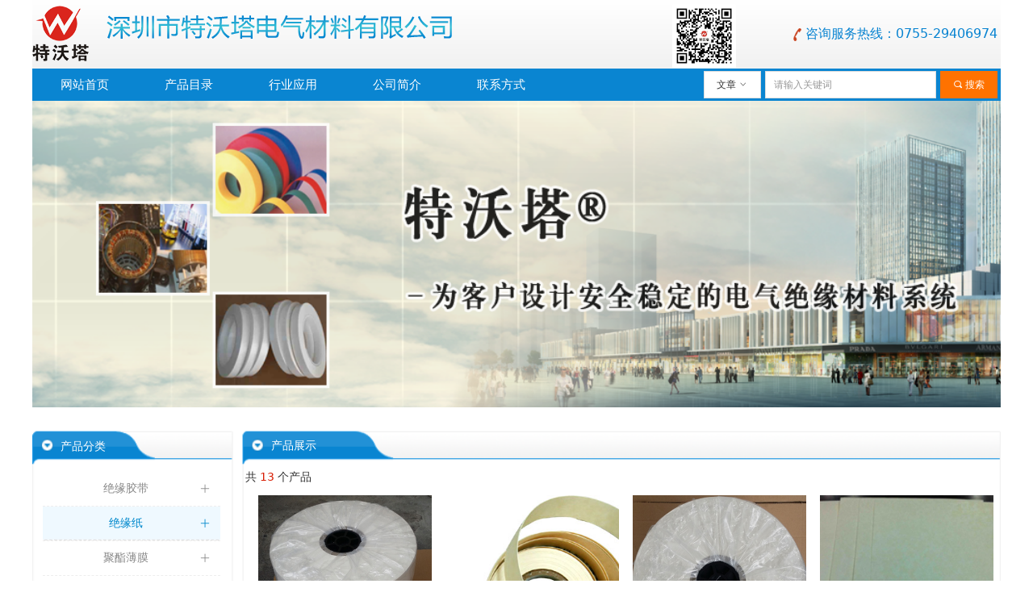

--- FILE ---
content_type: text/html; charset=utf-8
request_url: http://towota.com/ProductInfoCategory?categoryId=715197,715207,715208,715209,715210
body_size: 17383
content:


<!DOCTYPE html>

<html class="smart-design-mode">
<head>


        <meta name="viewport" content="width=device-width" />

    <meta http-equiv="Content-Type" content="text/html; charset=utf-8" />
    <meta name="description" />
    <meta name="keywords" />
    <meta name="renderer" content="webkit" />
    <meta name="applicable-device" content="pc" />
    <meta http-equiv="Cache-Control" content="no-transform" />
    <title>产品分类结果页</title>
    <link rel="icon" href="https://nwzimg.wezhan.cn/Content/images/favicon.ico?_version=20250314160850"/><link rel="shortcut icon" href="https://nwzimg.wezhan.cn/Content/images/favicon.ico?_version=20250314160850"/><link rel="bookmark" href="https://nwzimg.wezhan.cn/Content/images/favicon.ico?_version=20250314160850"/>
    <link href="https://nwzimg.wezhan.cn/Designer/Content/bottom/pcstyle.css?_version=20250314160850" rel="stylesheet" type="text/css"/>
    <link href="https://nwzimg.wezhan.cn/Content/public/css/reset.css?_version=20251020173726" rel="stylesheet" type="text/css"/>
    <link href="https://nwzimg.wezhan.cn/static/iconfont/1.0.0/iconfont.css?_version=20250314160853" rel="stylesheet" type="text/css"/>
    <link href="https://nwzimg.wezhan.cn/static/iconfont/2.0.0/iconfont.css?_version=20250423163359" rel="stylesheet" type="text/css"/>
    <link href="https://nwzimg.wezhan.cn/static/iconfont/designer/iconfont.css?_version=20250515165214" rel="stylesheet" type="text/css"/>
    <link href="https://nwzimg.wezhan.cn/static/iconfont/companyinfo/iconfont.css?_version=20250314160853" rel="stylesheet" type="text/css"/>
    <link href="https://nwzimg.wezhan.cn/Designer/Content/base/css/pager.css?_version=20250314160850" rel="stylesheet" type="text/css"/>
    <link href="https://nwzimg.wezhan.cn/Designer/Content/base/css/hover-effects.css?_version=20250314160850" rel="stylesheet" type="text/css"/>
    <link href="https://nwzimg.wezhan.cn/Designer/Content/base/css/antChain.css?_version=20250314160850" rel="stylesheet" type="text/css"/>


    
    <link href="//nwzimg.wezhan.cn/pubsf/10287/10287682/css/220_Pc_zh-CN.css?preventCdnCacheSeed=1bfaa0d7986548879cb56fda5dd70ba7" rel="stylesheet" />
    <script src="https://nwzimg.wezhan.cn/Scripts/JQuery/jquery-3.6.3.min.js?_version=20250314165221" type="text/javascript"></script>
    <script src="https://nwzimg.wezhan.cn/Designer/Scripts/jquery.lazyload.min.js?_version=20250314160851" type="text/javascript"></script>
    <script src="https://nwzimg.wezhan.cn/Designer/Scripts/smart.animation.min.js?_version=20250314160851" type="text/javascript"></script>
    <script src="https://nwzimg.wezhan.cn/Designer/Content/Designer-panel/js/kino.razor.min.js?_version=20250314160850" type="text/javascript"></script>
    <script src="https://nwzimg.wezhan.cn/Scripts/common.min.js?v=20200318&_version=20251202180946" type="text/javascript"></script>
    <script src="https://nwzimg.wezhan.cn/Administration/Scripts/admin.validator.min.js?_version=20250314160844" type="text/javascript"></script>
    <script src="https://nwzimg.wezhan.cn/Administration/Content/plugins/cookie/jquery.cookie.js?_version=20250314160844" type="text/javascript"></script>
    <script src="https://nwzimg.wezhan.cn/Scripts/utils.js?_version=20251120174626" type="text/javascript"></script>

    <script type='text/javascript' id='jssor-all' src='https://nwzimg.wezhan.cn/Designer/Scripts/jssor.slider-22.2.16-all.min.js?_version=20250314160851' ></script><script type='text/javascript' id='slideshown' src='https://nwzimg.wezhan.cn/Designer/Scripts/slideshow.js?_version=20250314160851' ></script><script type='text/javascript' id='jqPaginator' src='https://nwzimg.wezhan.cn/Scripts/statics/js/jqPaginator.min.js?_version=20250314160851' ></script>
    
<script type="text/javascript">
           window.SEED_CONFIG = {
       customerId: ""
            };
        $.ajaxSetup({
            cache: false,
            beforeSend: function (jqXHR, settings) {
                settings.data = settings.data && settings.data.length > 0 ? (settings.data + "&") : "";
                settings.data = settings.data + "__RequestVerificationToken=" + $('input[name="__RequestVerificationToken"]').val();
                return true;
            }
        });
</script>



</head>
<body id="smart-body" area="main">
 

    <input type="hidden" id="pageinfo"
           value="220"
           data-type="0"
           data-device="Pc"
           data-entityid="220" />
    <input id="txtDeviceSwitchEnabled" value="show" type="hidden" />


    


    <div id="mainContentWrapper" style="background-color: transparent; background-image: none; background-repeat: no-repeat;background-position:0 0; background:-moz-linear-gradient(top, none, none);background:-webkit-gradient(linear, left top, left bottom, from(none), to(none));background:-o-linear-gradient(top, none, none);background:-ms-linear-gradient(top, none, none);background:linear-gradient(top, none, none);;
     position: relative; width: 100%;min-width:1200px;background-size: auto;" bgScroll="none">
    <div style="background-color: rgb(255, 255, 255); background-image: none; background-repeat: no-repeat;background-position:0 0; background:-moz-linear-gradient(top, none, none);background:-webkit-gradient(linear, left top, left bottom, from(none), to(none));background:-o-linear-gradient(top, none, none);background:-ms-linear-gradient(top, none, none);background:linear-gradient(top, none, none);;
         position: relative; width: 100%;min-width:1200px;background-size: auto;" bgScroll="none">
        <div class=" header" cpid="1480289" id="smv_Area0" style="width: 1200px; height: 533px;  position: relative; margin: 0 auto">
            <div id="smv_tem_3_29" ctype="area"  class="esmartMargin smartAbs " cpid="1480289" cstyle="Style1" ccolor="Item0" areaId="Area0" isContainer="True" pvid="" tareaId="Area0"  re-direction="all" daxis="All" isdeletable="True" style="height: 85px; width: 1200px; left: 0px; top: 0px;z-index:2;"><div class="yibuFrameContent tem_3_29  area_Style1  " style="overflow:visible;;" ><div class="w-container" data-effect-name="enterTop">
    <div class="smAreaC" id="smc_Area0" cid="tem_3_29">
        <div id="smv_tem_4_54" ctype="image"  class="esmartMargin smartAbs " cpid="1480289" cstyle="Style1" ccolor="Item0" areaId="Area0" isContainer="False" pvid="tem_3_29" tareaId="Area0"  re-direction="all" daxis="All" isdeletable="True" style="height: 69px; width: 70px; left: 0px; top: 7px;z-index:2;"><div class="yibuFrameContent tem_4_54  image_Style1  " style="overflow:visible;;" >
    <div class="w-image-box image-clip-wrap" data-fillType="0" id="div_tem_4_54">
        <a target="_self" href="/wzsy">
            <img loading="lazy" 
                 src="//nwzimg.wezhan.cn/contents/sitefiles2057/10287682/images/33061687.png" 
                 alt="" 
                 title="" 
                 id="img_smv_tem_4_54" 
                 style="width: 68px; height:67px;"
                 class=""
             >
        </a>
    </div>

    <script type="text/javascript">
        $(function () {
            
                InitImageSmv("tem_4_54", "68", "69", "0");
            
                 });
    </script>

</div></div><div id="smv_tem_5_29" ctype="image"  class="esmartMargin smartAbs " cpid="1480289" cstyle="Style1" ccolor="Item0" areaId="Area0" isContainer="False" pvid="tem_3_29" tareaId="Area0"  re-direction="all" daxis="All" isdeletable="True" style="height: 29px; width: 428px; left: 92px; top: 19px;z-index:3;"><div class="yibuFrameContent tem_5_29  image_Style1  " style="overflow:visible;;" >
    <div class="w-image-box image-clip-wrap" data-fillType="0" id="div_tem_5_29">
        <a target="_self" href="/wzsy">
            <img loading="lazy" 
                 src="//nwzimg.wezhan.cn/contents/sitefiles2057/10287682/images/33061648.png" 
                 alt="" 
                 title="" 
                 id="img_smv_tem_5_29" 
                 style="width: 426px; height:27px;"
                 class=""
             >
        </a>
    </div>

    <script type="text/javascript">
        $(function () {
            
                InitImageSmv("tem_5_29", "426", "29", "0");
            
                 });
    </script>

</div></div><div id="smv_tem_6_16" ctype="image"  class="esmartMargin smartAbs " cpid="1480289" cstyle="Style1" ccolor="Item0" areaId="Area0" isContainer="False" pvid="tem_3_29" tareaId="Area0"  re-direction="all" daxis="All" isdeletable="True" style="height: 79px; width: 79px; left: 793px; top: 5px;z-index:4;"><div class="yibuFrameContent tem_6_16  image_Style1  " style="overflow:visible;;" >
    <div class="w-image-box image-clip-wrap" data-fillType="0" id="div_tem_6_16">
        <a target="_self" href="">
            <img loading="lazy" 
                 src="//nwzimg.wezhan.cn/contents/sitefiles2057/10287682/images/33061731.jpeg" 
                 alt="" 
                 title="" 
                 id="img_smv_tem_6_16" 
                 style="width: 77px; height:77px;"
                 class=""
             >
        </a>
    </div>

    <script type="text/javascript">
        $(function () {
            
                InitImageSmv("tem_6_16", "77", "79", "0");
            
                 });
    </script>

</div></div><div id="smv_tem_7_51" ctype="image"  class="esmartMargin smartAbs " cpid="1480289" cstyle="Style1" ccolor="Item0" areaId="Area0" isContainer="False" pvid="tem_3_29" tareaId="Area0"  re-direction="all" daxis="All" isdeletable="True" style="height: 16px; width: 10px; left: 943px; top: 35px;z-index:5;"><div class="yibuFrameContent tem_7_51  image_Style1  " style="overflow:visible;;" >
    <div class="w-image-box image-clip-wrap" data-fillType="0" id="div_tem_7_51">
        <a target="_self" href="">
            <img loading="lazy" 
                 src="//nwzimg.wezhan.cn/contents/sitefiles2057/10287682/images/33061642.png" 
                 alt="" 
                 title="" 
                 id="img_smv_tem_7_51" 
                 style="width: 8px; height:14px;"
                 class=""
             >
        </a>
    </div>

    <script type="text/javascript">
        $(function () {
            
                InitImageSmv("tem_7_51", "8", "16", "0");
            
                 });
    </script>

</div></div><div id="smv_tem_8_15" ctype="text"  class="esmartMargin smartAbs " cpid="1480289" cstyle="Style1" ccolor="Item2" areaId="Area0" isContainer="False" pvid="tem_3_29" tareaId="Area0"  re-direction="all" daxis="All" isdeletable="True" style="height: 38px; width: 250px; left: 946px; top: 28px;z-index:0;"><div class="yibuFrameContent tem_8_15  text_Style1  " style="overflow:hidden;;" ><div id='txt_tem_8_15' style="height: 100%;">
    <div class="editableContent" id="txtc_tem_8_15" style="height: 100%; word-wrap:break-word;">
        <p style="text-align:right"><span style="color:#0783d1"><span style="line-height:1.75"><span style="font-size:16px">咨询服务热线：0755-29406974</span></span></span></p>

    </div>
</div>

<script>
    var tables = $(' #smv_tem_8_15').find('table')
    for (var i = 0; i < tables.length; i++) {
        var tab = tables[i]
        var borderWidth = $(tab).attr('border')
        if (borderWidth <= 0 || !borderWidth) {
            console.log(tab)
            $(tab).addClass('hidden-border')
            $(tab).children("tbody").children("tr").children("td").addClass('hidden-border')
            $(tab).children("tbody").children("tr").children("th").addClass('hidden-border')
            $(tab).children("thead").children("tr").children("td").addClass('hidden-border')
            $(tab).children("thead").children("tr").children("th").addClass('hidden-border')
            $(tab).children("tfoot").children("tr").children("td").addClass('hidden-border')
            $(tab).children("tfoot").children("tr").children("th").addClass('hidden-border')
        }
    }
</script></div></div>    </div>
</div></div></div><div id="smv_tem_9_38" ctype="area"  class="esmartMargin smartAbs " cpid="1480289" cstyle="Style1" ccolor="Item0" areaId="Area0" isContainer="True" pvid="" tareaId="Area0"  re-direction="all" daxis="All" isdeletable="True" style="height: 40px; width: 1200px; left: 0px; top: 85px;z-index:0;"><div class="yibuFrameContent tem_9_38  area_Style1  " style="overflow:visible;;" ><div class="w-container" data-effect-name="enterTop">
    <div class="smAreaC" id="smc_Area0" cid="tem_9_38">
        <div id="smv_tem_10_11" ctype="nav"  class="esmartMargin smartAbs " cpid="1480289" cstyle="Style1" ccolor="Item0" areaId="Area0" isContainer="False" pvid="tem_9_38" tareaId="Area0"  re-direction="all" daxis="All" isdeletable="True" style="height: 40px; width: 646px; left: 0px; top: 0px;z-index:2;"><div class="yibuFrameContent tem_10_11  nav_Style1  " style="overflow:visible;;" ><div id="nav_tem_10_11" class="nav_pc_t_1">
    <ul class="w-nav" navstyle="style1">
                <li class="w-nav-inner" style="height:40px;line-height:40px;width:20%;">
                    <div class="w-nav-item">
                        <i class="w-nav-item-line"></i>
                                <a href="/wzsy" target="_self" class="w-nav-item-link">
                                    <span class="mw-iconfont"></span>
                                    <span class="w-link-txt">网站首页</span>
                                </a>
                       
                    </div>
                </li>
                <li class="w-nav-inner" style="height:40px;line-height:40px;width:20%;">
                    <div class="w-nav-item">
                        <i class="w-nav-item-line"></i>
                                <a href="/cpml" target="_self" class="w-nav-item-link">
                                    <span class="mw-iconfont"></span>
                                    <span class="w-link-txt">产品目录</span>
                                </a>
                       
                    </div>
                </li>
                <li class="w-nav-inner" style="height:40px;line-height:40px;width:20%;">
                    <div class="w-nav-item">
                        <i class="w-nav-item-line"></i>
                                <a href="/hyyy" target="_self" class="w-nav-item-link">
                                    <span class="mw-iconfont"></span>
                                    <span class="w-link-txt">行业应用</span>
                                </a>
                       
                    </div>
                </li>
                <li class="w-nav-inner" style="height:40px;line-height:40px;width:20%;">
                    <div class="w-nav-item">
                        <i class="w-nav-item-line"></i>
                                <a href="/gsjj" target="_self" class="w-nav-item-link">
                                    <span class="mw-iconfont"></span>
                                    <span class="w-link-txt">公司简介</span>
                                </a>
                       
                    </div>
                </li>
                <li class="w-nav-inner" style="height:40px;line-height:40px;width:20%;">
                    <div class="w-nav-item">
                        <i class="w-nav-item-line"></i>
                                <a href="/lxfs" target="_self" class="w-nav-item-link">
                                    <span class="mw-iconfont"></span>
                                    <span class="w-link-txt">联系方式</span>
                                </a>
                       
                    </div>
                </li>

    </ul>
</div>
<script>
    $(function () {
        var $nav = $("#smv_tem_10_11 .w-nav");
        var $inner = $("#smv_tem_10_11 .w-nav-inner");
        var rightBorder = parseInt($nav.css("border-right-width"));
        var leftBorder = parseInt($nav.css("border-left-width"));
        var topBorder = parseInt($nav.css("border-top-width"));
        var bottomBorder = parseInt($nav.css("border-bottom-width"));
        var height = $("#smv_tem_10_11").height();
        var width = $('#smv_tem_10_11').width();
        $nav.height(height - topBorder - bottomBorder);
        $nav.width(width - leftBorder - rightBorder);
        $inner.height(height - topBorder - bottomBorder).css("line-height", height - topBorder - bottomBorder+"px");


        $('#nav_tem_10_11').find('.w-subnav').hide();
        var $this, item, itemAll;
        $('#nav_tem_10_11').off('mouseenter').on('mouseenter', '.w-nav-inner', function () {
            itemAll = $('#nav_tem_10_11').find('.w-subnav');
            $this = $(this);
            item = $this.find('.w-subnav');
            item.slideDown();
        }).off('mouseleave').on('mouseleave', '.w-nav-inner', function () {
            item = $(this).find('.w-subnav');
            item.stop().slideUp(function () {
                ////设置回调，防止slidUp自动加上height和width导致在子导航中设置height和width无效
                //item.css({
                //    height: '',
                //    width: ''
                //})
            });
        });
        SetNavSelectedStyle('nav_tem_10_11');//选中当前导航
    });

</script></div></div><div id="smv_tem_11_44" ctype="search"  class="esmartMargin smartAbs " cpid="1480289" cstyle="Style1" ccolor="Item0" areaId="Area0" isContainer="False" pvid="tem_9_38" tareaId="Area0"  re-direction="all" daxis="All" isdeletable="True" style="height: 34px; width: 364px; left: 832px; top: 3px;z-index:3;"><div class="yibuFrameContent tem_11_44  search_Style1  " style="overflow:visible;;" >
<!-- w-search -->
<div class="w-search" id="search_tem_11_44">
    <a href="javascript:void(0);" class="w-search-btn">
        <i class="w-search-btn-icon mw-iconfont ">&#xb060;</i>
        <span class="w-search-btn-txt  ">搜索</span>
    </a>
    <div class="w-select">
        <a href="javascript:void(0);" class="w-select-btn">
            <span class="w-search-btn-txt" data-type="news">文章</span>
            <i class="w-search-btn-icon mw-iconfont f-rotate-init">&#xa001;</i>
        </a>
        <ul class="w-select-dropdown">
                <li class="w-select-dropdow-item"><a href="javascript:void(0);" class="w-select-link" displayorder="0" data-type="news">文章</a></li>
                <li class="w-select-dropdow-item"><a href="javascript:void(0);" class="w-select-link" displayorder="1" data-type="product">产品</a></li>
        </ul>
    </div>

    <div class="w-search-inner w-placeholder ">
        <input type="text" placeholder="请输入关键词" class="w-search-input">
    </div>
</div>
<script type="text/javascript">
    (function (){
        var width = 364;
        var height = 34;
        var inputtopborder = parseInt($("#search_tem_11_44 .w-search-inner").css("border-top-width"));
        var inputbottomborder = parseInt($("#search_tem_11_44 .w-search-inner").css("border-bottom-width"));
        var selecttopborder = parseInt($("#search_tem_11_44 .w-select").css("border-top-width"));
        var selectbottomborder = parseInt($("#search_tem_11_44 .w-select").css("border-bottom-width"));
        var btntopborder = parseInt($("#search_tem_11_44 .w-search-btn").css("border-top-width"));
        var btnbottomborder = parseInt($("#search_tem_11_44 .w-search-btn").css("border-bottom-width"));
        var inputrealHeight = parseInt(height) - inputtopborder - inputbottomborder;
        var selectrealHeight = parseInt(height) - selecttopborder - selectbottomborder;
        var btnrealHeight = parseInt(height) - btntopborder - btnbottomborder;
        var realHeight = Math.max(inputrealHeight, selectrealHeight, btnrealHeight);
        $('#search_tem_11_44').css({
            width:  width,
            height: realHeight
        });
        $('#search_tem_11_44 .w-select .w-select-btn').css({
            height: selectrealHeight,
            lineHeight: selectrealHeight + 'px',
        });
        $('#search_tem_11_44 .w-select .w-select-btn').css({
            height: selectrealHeight,
            lineHeight: selectrealHeight + 'px',
        });
        $('#search_tem_11_44 .w-search-btn').css({
            height: btnrealHeight,
            lineHeight: btnrealHeight + 'px',
        });
        $('#search_tem_11_44 .w-search-inner').css({
            height: inputrealHeight,
            lineHeight: inputrealHeight + 'px',
        });
        var $inputBox = $('#search_tem_11_44 .w-search-inner');
        var $input = $inputBox.find('input');
        var inputHeight = $inputBox.height();
        var fontHeight = +$input.css('fontSize').replace('px', '') + 6;

        $input.css({
            height: fontHeight,
            lineHeight: fontHeight + 'px',
            marginTop: (inputHeight - fontHeight) / 2
        });

        JPlaceHolder(searchPlaceHolder_tem_11_44);
        function searchPlaceHolder_tem_11_44() {
            var placeHeight_tem_11_44 = $("#smv_tem_11_44 .w-search-inner.w-placeholder .w-search-input").height();
             $("#smv_tem_11_44 .w-search-inner.w-placeholder .placeholder-text .placeholder-text-in").css("lineHeight", placeHeight_tem_11_44 + "px");
        }

      var index = $("#smv_tem_11_44").css("z-index");
        $('#search_tem_11_44').find('.w-select-btn').off('click').on('click', function () {
            var $this = $(this),
				$arrow = $this.find('.w-search-btn-icon');
            if ($arrow.hasClass('f-rotate-init')) {
                $arrow.removeClass('f-rotate-init').addClass('f-rotate-180');
                $('#search_tem_11_44 .w-select .w-select-dropdown').slideDown(100);
                 $("#smv_tem_11_44").css("z-index", 10001);
            } else {
                $arrow.removeClass('f-rotate-180').addClass('f-rotate-init');
                $('#search_tem_11_44 .w-select .w-select-dropdown').slideUp(100);
                $("#smv_tem_11_44").css("z-index", index);
            }

            return false
        });
        $('#search_tem_11_44').find('.w-select-dropdown').off('click').on('click', function () {
            var $this = $(this);
            $('#search_tem_11_44 .w-select .w-search-btn-icon').removeClass('f-rotate-180').addClass('f-rotate-init');
            $this.slideUp(100);
        });
        $('body').off('click.selectDropdown').on('click.selectDropdown', function () {
            $('#search_tem_11_44 .w-search-btn-icon').removeClass('f-rotate-180').addClass('f-rotate-init');
            $('#search_tem_11_44 .w-select-dropdown').slideUp(100);
            $("#smv_tem_11_44").css("z-index", index);
        });
        // 选中
        $('#search_tem_11_44').find('.w-select-dropdown').off('click.selectItem').on('click.selectItem', '.w-select-link', function () {
            var $this = $(this),
				val = $(this).html(),
                type = $(this).attr('data-type');
            $('#search_tem_11_44 .w-select .w-search-btn-txt').html(val);
            $('#search_tem_11_44 .w-select .w-search-btn-txt').attr('data-type', type);
        })
        if ("Publish" != "Design") {
            $('#search_tem_11_44 .w-search-btn').off('click').on('click', function () {
                var type = $('#search_tem_11_44 .w-select .w-search-btn-txt').attr('data-type');
                var keyword = $("#search_tem_11_44 .w-search-input").val();
                if (keyword.replace(/(^\s*)|(\s*$)/g, "") == "") {
                    alert("搜索关键词不能为空")
                    return;
                }
                if (type == "news") {
                    window.location.href = "/NewsInfoSearch?searchKey=" + encodeURIComponent(keyword);
                }
                else {
                    window.location.href = "/ProductInfoSearch?searchKey=" + encodeURIComponent(keyword);
                }
            });
            $("#search_tem_11_44 .w-search-input").keydown(function (e) {
                if (e.keyCode == 13) {
                    $('#search_tem_11_44 .w-search-btn').click();
                }
            })
        }
    })(jQuery);
</script></div></div>    </div>
</div></div></div><div id="smv_tem_12_19" ctype="slideset"  class="esmartMargin smartAbs " cpid="1480289" cstyle="Style2" ccolor="Item0" areaId="Area0" isContainer="True" pvid="" tareaId="Area0"  re-direction="all" daxis="All" isdeletable="True" style="height: 380px; width: 1200px; left: 0px; top: 125px;z-index:6;"><div class="yibuFrameContent tem_12_19  slideset_Style2  " style="overflow:visible;;" >
<!--w-slide-->
<div class="w-slide" id="slider_smv_tem_12_19">
    <div class="w-slide-inner" data-u="slides">

            <div class="content-box" data-area="Area0">
                <div id="smc_Area0" cid="tem_12_19" class="smAreaC slideset_AreaC">
                                    </div>
                <div class="content-box-inner" style="background-image:url(//nwzimg.wezhan.cn/contents/sitefiles2057/10287682/images/33061707.png);background-position:50% 50%;background-repeat:cover;background-size:cover;background-color:#ffffff;opacity:1"></div>

            </div>
    </div>
    <!-- Bullet Navigator -->
    <div data-u="navigator" class="w-slide-btn-box  f-hide " data-autocenter="1">
        <!-- bullet navigator item prototype -->
        <div class="w-slide-btn" data-u="prototype"></div>
    </div>
    <!-- 1Arrow Navigator -->
    <span data-u="arrowleft" id="left_tem_12_19" class="w-slide-arrowl slideArrow  f-hide " data-autocenter="2">
        <i class="w-itemicon mw-iconfont">&#xb133;</i>
    </span>
    <span data-u="arrowright" id="right_tem_12_19" class="w-slide-arrowr slideArrow  f-hide " data-autocenter="2">
        <i class="w-itemicon mw-iconfont">&#xb132;</i>
    </span>
</div>
<!--/w-slide-->
<script type="text/javascript">
       var jssorCache_tem_12_19  = {
            CtrlId:"tem_12_19",
            SliderId: "slider_smv_tem_12_19",
           Html: $("#slider_smv_tem_12_19")[0].outerHTML,
           On: function (slideIndex, fromIndex) {
               // slideAnimation_tem_12_19 (slideIndex, fromIndex);
           }
        };
    tem_12_19_page = 1;
    tem_12_19_firstTime = true;
    tem_12_19_sliderset3_init = function () {
        var jssor_1_options_tem_12_19 = {
            $AutoPlay: "False"=="True"?false:"on" == "on",//自动播放
            $PlayOrientation: 1,//2为向上滑，1为向左滑
            $Loop: 1,//循环
            $Idle: parseInt("3000"),//切换间隔
            $SlideDuration: "1000",//延时
            $SlideEasing: $Jease$.$OutQuint,
            
             $SlideshowOptions: {
                $Class: $JssorSlideshowRunner$,
                $Transitions: GetSlideAnimation("3", "1000"),
                $TransitionsOrder: 1
            },
            
            $ArrowNavigatorOptions: {
                $Class: $JssorArrowNavigator$
            },
            $BulletNavigatorOptions: {
                $Class: $JssorBulletNavigator$,
                $ActionMode: "1"
            }
        };
        //初始化幻灯
        var slide = new $JssorSlider$("slider_smv_tem_12_19", jssor_1_options_tem_12_19);
        $('#smv_tem_12_19').data('jssor_slide', slide);
         if (typeof (LayoutConverter) !== "undefined") {
            jssorCache_tem_12_19 .JssorOpt= jssor_1_options_tem_12_19,
                 jssorCache_tem_12_19 .Jssor = slide;
             LayoutConverter.CtrlJsVariableList.push(jssorCache_tem_12_19 );
        }
        //幻灯栏目自动或手动切换时触发的事件
        slide.$On($JssorSlider$.$EVT_PARK, function (slideIndex, fromIndex) {
            var $slideWrapper = $("#slider_smv_tem_12_19 .w-slide-inner:last");
            var $fromSlide = $slideWrapper.find(".content-box:eq(" + fromIndex + ")");
            var $curSlide = $slideWrapper.find(".content-box:eq(" + slideIndex + ")");
            var $nextSlide = $slideWrapper.find(".content-box:eq(" + (slideIndex + 1) + ")");
            $("#smv_tem_12_19").attr("selectArea", $curSlide.attr("data-area"));
            $fromSlide.find(".animated").smanimate("stop");
            $curSlide.find(".animated").smanimate("stop");
            $nextSlide.find(".animated").smanimate("stop");
            $("#switch_tem_12_19 .page").html(slideIndex + 1);
            $curSlide.find(".animated").smanimate("replay");
            return false;
        });
        //切换栏点击事件
        $("#switch_tem_12_19 .left").unbind("click").click(function () {
            if(tem_12_19_page==1){
                tem_12_19_page =1;
            } else {
                tem_12_19_page = tem_12_19_page - 1;
            }
            $("#switch_tem_12_19 .page").html(tem_12_19_page);
            slide.$Prev();
            return false;
        });
        $("#switch_tem_12_19 .right").unbind("click").click(function () {
            if(tem_12_19_page==1){
                tem_12_19_page = 1;
        } else {
            tem_12_19_page = tem_12_19_page + 1;
         }
    $("#switch_tem_12_19 .page").html(tem_12_19_page);
    slide.$Next();
    return false;
    });
    };
    $(function () {
        //获取幻灯显示动画类型
        tem_12_19_sliderset3_init();
        var areaId = $("#smv_tem_12_19").attr("tareaid");
        if(areaId==""){
            var mainWidth = $("#smv_Main").width();
            $("#smv_tem_12_19 .slideset_AreaC").css({"width":mainWidth+"px","position":"relative","margin":"0 auto"});
        }else{
            var controlWidth = $("#smv_tem_12_19").width();
            $("#smv_tem_12_19 .slideset_AreaC").css({"width":controlWidth+"px","position":"relative","margin":"0 auto"});
        }
        $("#smv_tem_12_19").attr("selectArea", "Area0");

        var arrowHeight = $('#slider_smv_tem_12_19 .w-slide-arrowl').eq(-1).outerHeight();
        var arrowTop = (18 - arrowHeight) / 2;
        $('#slider_smv_tem_12_19 .w-slide-arrowl').eq(-1).css('top', arrowTop);
        $('#slider_smv_tem_12_19 .w-slide-arrowr').eq(-1).css('top', arrowTop);
    });

</script>
</div></div><div id="smv_tem_29_45" ctype="banner"  class="esmartMargin smartAbs " cpid="1480289" cstyle="Style1" ccolor="Item0" areaId="Area0" isContainer="True" pvid="" tareaId="Area0"  re-direction="y" daxis="Y" isdeletable="True" style="height: 15px; width: 100%; left: 0px; top: 504px;z-index:53;"><div class="yibuFrameContent tem_29_45  banner_Style1  " style="overflow:visible;;" ><div class="fullcolumn-inner smAreaC" id="smc_Area0" cid="tem_29_45" style="width:1200px">
    <div id="smv_tem_30_4" ctype="area"  class="esmartMargin smartAbs " cpid="1480289" cstyle="Style1" ccolor="Item0" areaId="Area0" isContainer="True" pvid="tem_29_45" tareaId="Area0"  re-direction="all" daxis="All" isdeletable="True" style="height: 327px; width: 244px; left: 0px; top: 40px;z-index:2;"><div class="yibuFrameContent tem_30_4  area_Style1  " style="overflow:visible;;" ><div class="w-container" data-effect-name="enterTop">
    <div class="smAreaC" id="smc_Area0" cid="tem_30_4">
        <div id="smv_tem_26_46" ctype="category"  class="esmartMargin smartAbs " cpid="1480289" cstyle="Style4" ccolor="Item0" areaId="Area0" isContainer="False" pvid="tem_30_4" tareaId="Area0"  re-direction="all" daxis="All" isdeletable="True" style="height: 260px; width: 220px; left: 13px; top: 41px;z-index:51;"><div class="yibuFrameContent tem_26_46  category_Style4  " style="overflow:visible;;" ><div class="smv_con_1_1">
    <!--w-category-->
    <div class="w-category" id="category_tem_26_46">

                <ul>
                        <li class="w-category-list-item"data-id="715196">
                            <h3 class="w-category-list-title">
                                <a href="javascript:void(0);">
<i class="mw-iconfont">&#xa136;</i>                                    <span data-url="/ProductInfoCategory?categoryId=715196,715202,715203,715204,715205,715206,715213&amp;PageInfoId=0">绝缘胶带</span>
                                </a>
                            </h3>
                                <ul class="w-category-listsecond">
                                        <li class="w-category-listsecond-item" data-url="/ProductInfoCategory?categoryId=715202&amp;PageInfoId=0"data-id="715202">
                                            <h3 class="w-category-listsecond-title">
                                                <a href="javascript:void(0);">
                                                    <span data-url="/ProductInfoCategory?categoryId=715202&amp;PageInfoId=0">防火绝缘胶带</span>
                                                </a>
                                            </h3>
                                        </li>
                                        <li class="w-category-listsecond-item" data-url="/ProductInfoCategory?categoryId=715203&amp;PageInfoId=0"data-id="715203">
                                            <h3 class="w-category-listsecond-title">
                                                <a href="javascript:void(0);">
                                                    <span data-url="/ProductInfoCategory?categoryId=715203&amp;PageInfoId=0">PET麦拉胶带</span>
                                                </a>
                                            </h3>
                                        </li>
                                        <li class="w-category-listsecond-item" data-url="/ProductInfoCategory?categoryId=715204&amp;PageInfoId=0"data-id="715204">
                                            <h3 class="w-category-listsecond-title">
                                                <a href="javascript:void(0);">
                                                    <span data-url="/ProductInfoCategory?categoryId=715204&amp;PageInfoId=0">聚酰亚胺胶带</span>
                                                </a>
                                            </h3>
                                        </li>
                                        <li class="w-category-listsecond-item" data-url="/ProductInfoCategory?categoryId=715205&amp;PageInfoId=0"data-id="715205">
                                            <h3 class="w-category-listsecond-title">
                                                <a href="javascript:void(0);">
                                                    <span data-url="/ProductInfoCategory?categoryId=715205&amp;PageInfoId=0">玻璃布胶带</span>
                                                </a>
                                            </h3>
                                        </li>
                                        <li class="w-category-listsecond-item" data-url="/ProductInfoCategory?categoryId=715206&amp;PageInfoId=0"data-id="715206">
                                            <h3 class="w-category-listsecond-title">
                                                <a href="javascript:void(0);">
                                                    <span data-url="/ProductInfoCategory?categoryId=715206&amp;PageInfoId=0">防火双面胶带</span>
                                                </a>
                                            </h3>
                                        </li>
                                        <li class="w-category-listsecond-item" data-url="/ProductInfoCategory?categoryId=715213&amp;PageInfoId=0"data-id="715213">
                                            <h3 class="w-category-listsecond-title">
                                                <a href="javascript:void(0);">
                                                    <span data-url="/ProductInfoCategory?categoryId=715213&amp;PageInfoId=0">电池终止胶带</span>
                                                </a>
                                            </h3>
                                        </li>
                                </ul>
                        </li>
                        <li class="w-category-list-item"data-id="715197">
                            <h3 class="w-category-list-title">
                                <a href="javascript:void(0);">
<i class="mw-iconfont">&#xa136;</i>                                    <span data-url="/ProductInfoCategory?categoryId=715197,715207,715208,715209,715210&amp;PageInfoId=0">绝缘纸</span>
                                </a>
                            </h3>
                                <ul class="w-category-listsecond">
                                        <li class="w-category-listsecond-item" data-url="/ProductInfoCategory?categoryId=715207&amp;PageInfoId=0"data-id="715207">
                                            <h3 class="w-category-listsecond-title">
                                                <a href="javascript:void(0);">
                                                    <span data-url="/ProductInfoCategory?categoryId=715207&amp;PageInfoId=0">防火绝缘纸</span>
                                                </a>
                                            </h3>
                                        </li>
                                        <li class="w-category-listsecond-item" data-url="/ProductInfoCategory?categoryId=715208&amp;PageInfoId=0"data-id="715208">
                                            <h3 class="w-category-listsecond-title">
                                                <a href="javascript:void(0);">
                                                    <span data-url="/ProductInfoCategory?categoryId=715208&amp;PageInfoId=0">复合绝缘纸</span>
                                                </a>
                                            </h3>
                                        </li>
                                        <li class="w-category-listsecond-item" data-url="/ProductInfoCategory?categoryId=715209&amp;PageInfoId=0"data-id="715209">
                                            <h3 class="w-category-listsecond-title">
                                                <a href="javascript:void(0);">
                                                    <span data-url="/ProductInfoCategory?categoryId=715209&amp;PageInfoId=0">快巴绝缘纸</span>
                                                </a>
                                            </h3>
                                        </li>
                                        <li class="w-category-listsecond-item" data-url="/ProductInfoCategory?categoryId=715210&amp;PageInfoId=0"data-id="715210">
                                            <h3 class="w-category-listsecond-title">
                                                <a href="javascript:void(0);">
                                                    <span data-url="/ProductInfoCategory?categoryId=715210&amp;PageInfoId=0">PP绝缘纸</span>
                                                </a>
                                            </h3>
                                        </li>
                                </ul>
                        </li>
                        <li class="w-category-list-item"data-id="715198">
                            <h3 class="w-category-list-title">
                                <a href="javascript:void(0);">
<i class="mw-iconfont">&#xa136;</i>                                    <span data-url="/ProductInfoCategory?categoryId=715198,715211,715212&amp;PageInfoId=0">聚酯薄膜</span>
                                </a>
                            </h3>
                                <ul class="w-category-listsecond">
                                        <li class="w-category-listsecond-item" data-url="/ProductInfoCategory?categoryId=715211&amp;PageInfoId=0"data-id="715211">
                                            <h3 class="w-category-listsecond-title">
                                                <a href="javascript:void(0);">
                                                    <span data-url="/ProductInfoCategory?categoryId=715211&amp;PageInfoId=0">PET薄膜</span>
                                                </a>
                                            </h3>
                                        </li>
                                        <li class="w-category-listsecond-item" data-url="/ProductInfoCategory?categoryId=715212&amp;PageInfoId=0"data-id="715212">
                                            <h3 class="w-category-listsecond-title">
                                                <a href="javascript:void(0);">
                                                    <span data-url="/ProductInfoCategory?categoryId=715212&amp;PageInfoId=0">耐氟利昂薄膜</span>
                                                </a>
                                            </h3>
                                        </li>
                                </ul>
                        </li>
                        <li class="w-category-list-item"data-id="715199">
                            <h3 class="w-category-list-title">
                                <a href="javascript:void(0);">
                                    <span data-url="/ProductInfoCategory?categoryId=715199&amp;PageInfoId=0">绝缘套管</span>
                                </a>
                            </h3>
                        </li>
                        <li class="w-category-list-item"data-id="715200">
                            <h3 class="w-category-list-title">
                                <a href="javascript:void(0);">
                                    <span data-url="/ProductInfoCategory?categoryId=715200&amp;PageInfoId=0">加工服务</span>
                                </a>
                            </h3>
                        </li>
                        <li class="w-category-list-item"data-id="715201">
                            <h3 class="w-category-list-title">
                                <a href="javascript:void(0);">
                                    <span data-url="/ProductInfoCategory?categoryId=715201&amp;PageInfoId=0">绝缘树脂</span>
                                </a>
                            </h3>
                        </li>
                </ul>


    </div>
    <!--/w-category-->
</div>

<script type="text/javascript">
    $(document).ready(function () {
        var tem_26_46_height = $("#smv_tem_26_46").height();
        $("#category_tem_26_46 .w-category-list-title i").click(function () {
            var $title = $(this).closest(".w-category-list-title");
            var $li = $(this).closest("li");
            $li.siblings().find(".w-category-list-title").removeClass("open");
            $title.toggleClass("open");
            $li.siblings().find(".w-category-listsecond").slideUp(300);
            $title.next("#category_tem_26_46 .w-category-listsecond").slideToggle(300);
            if (!$title.hasClass("open")) {
                $title.find("i").html("&#xa136;");
                $('#smv_tem_26_46').smrecompute("recomputeTo", tem_26_46_height);
                $('#category_tem_26_46').animate({ height:tem_26_46_height + "px" }, 300);
            } else {
                $title.find("i").html("&#xa135;");
                $li.siblings().find(".w-category-list-title i").html("&#xa136;");
                var $secondLi = $li.find(".w-category-listsecond-item");
                var count = $secondLi.length;
                var heightChange = $secondLi.height() * count;
                var tabContentH = tem_26_46_height + heightChange;
                $('#smv_tem_26_46').smrecompute("recomputeTo", tabContentH);
                $('#category_tem_26_46').animate({ height: tabContentH + "px" }, 300);
            };
        });
        $('#category_tem_26_46 .w-category-listsecond li').hover(function () {
            $(this).children('ul').show();
            $(this).focus().addClass('active')
        }, function () {
            $(this).children('ul').hide();
            $(this).focus().removeClass('active')
        });
        if ("Publish" != "Design") {
            $('#category_tem_26_46').find('li span').click(function () {
                $('#category_tem_26_46').find('li').removeClass("on");
                $(this).addClass('on');
                if ("Publish" != "Design") {
                    if ("_blankpage" === "_blankpage") {
                        var url = $(this).attr("data-url");
                        window.location.href = url;
                    }
                }
                return false;
            });
        }
         SetCategoryStyleForPc('category_tem_26_46');
         
    });


    function  tem_26_46_resize() {
        var $control = $("#smv_tem_26_46");
        var width = $control.width();
        var height = $control.height();
        var $list = $control.find(".w-category .w-category-list-title");
        var listCount = $list.length;
        if (listCount > 0) {
            var liwidth = $list.width();
            var fontsize = parseInt($list.find("a").css("font-size"));
            var spanwidth = liwidth - 55 - fontsize;
            $list.find("span").width(spanwidth);
            var topBorder = parseInt($control.find(".w-category").css("border-top-width"));
            var leftBorder = parseInt($control.find(".w-category").css("border-left-width"));
            var rightBorder = parseInt($control.find(".w-category").css("border-right-width"));
            var bottomBorder = parseInt($control.find(".w-category").css("border-bottom-width"));
            //分割线边框
            var lineBoder = parseInt($list.css("border-bottom-width"));
            //宽高综合边框和分割线的宽度
            $control.css("height", parseInt(height) + topBorder + bottomBorder + "px");
            $control.css("width", parseInt(width) + leftBorder + rightBorder + "px");
            $control.find(".w-category").css("height", height + "px");
            $control.find(".w-category").css("width", width + "px");

            //实际方块的高度总和为高度减去一级分类边框的值
            var newheight = height - lineBoder * (listCount - 1);
            //每一块方块的高度
            liHeight = (newheight / listCount).toFixed(3);
            //减去24的 padding值
            var alineHeight = liHeight - 24;

            $control.find(".w-category a").css("line-height", alineHeight + "px");
        }
    }
</script>
</div></div>    </div>
</div></div></div></div>
<div id="bannerWrap_tem_29_45" class="fullcolumn-outer" style="position: absolute; top: 0; bottom: 0;">
</div>

<script type="text/javascript">

    $(function () {
        var resize = function () {
            $("#smv_tem_29_45 >.yibuFrameContent>.fullcolumn-inner").width($("#smv_tem_29_45").parent().width());
            $('#bannerWrap_tem_29_45').fullScreen(function (t) {
                if (VisitFromMobile()) {
                    t.css("min-width", t.parent().width())
                }
            });
        }
        if (typeof (LayoutConverter) !== "undefined") {
            LayoutConverter.CtrlJsVariableList.push({
                CtrlId: "tem_29_45",
                ResizeFunc: resize,
            });
        } else {
            $(window).resize(function (e) {
                if (e.target == this) {
                    resize();
                }
            });
        }

        resize();
    });
</script>
</div></div><div id="smv_tem_32_24" ctype="banner"  class="esmartMargin smartAbs " cpid="1480289" cstyle="Style1" ccolor="Item0" areaId="Area0" isContainer="True" pvid="" tareaId="Area0"  re-direction="y" daxis="Y" isdeletable="True" style="height: 30px; width: 100%; left: 0px; top: 504px;z-index:0;"><div class="yibuFrameContent tem_32_24  banner_Style1  " style="overflow:visible;;" ><div class="fullcolumn-inner smAreaC" id="smc_Area0" cid="tem_32_24" style="width:1200px">
    <div id="smv_tem_27_54" ctype="area"  class="esmartMargin smartAbs " cpid="1480289" cstyle="Style1" ccolor="Item0" areaId="Area0" isContainer="True" pvid="tem_32_24" tareaId="Area0"  re-direction="all" daxis="All" isdeletable="True" style="height: 470px; width: 1200px; left: 0px; top: 0px;z-index:0;"><div class="yibuFrameContent tem_27_54  area_Style1  " style="overflow:visible;;" ><div class="w-container" data-effect-name="enterTop">
    <div class="smAreaC" id="smc_Area0" cid="tem_27_54">
        <div id="smv_tem_31_13" ctype="text"  class="esmartMargin smartAbs " cpid="1480289" cstyle="Style1" ccolor="Item3" areaId="Area0" isContainer="False" pvid="tem_27_54" tareaId="Area0"  re-direction="all" daxis="All" isdeletable="True" style="height: 30px; width: 81px; left: 35px; top: 35px;z-index:2;"><div class="yibuFrameContent tem_31_13  text_Style1  " style="overflow:hidden;;" ><div id='txt_tem_31_13' style="height: 100%;">
    <div class="editableContent" id="txtc_tem_31_13" style="height: 100%; word-wrap:break-word;">
        <p><span style="color:#ffffff"><span style="line-height:2"><span style="font-size:14px"><span style="font-family:Source Han Sans,Geneva,sans-serif">产品分类</span></span></span></span></p>

    </div>
</div>

<script>
    var tables = $(' #smv_tem_31_13').find('table')
    for (var i = 0; i < tables.length; i++) {
        var tab = tables[i]
        var borderWidth = $(tab).attr('border')
        if (borderWidth <= 0 || !borderWidth) {
            console.log(tab)
            $(tab).addClass('hidden-border')
            $(tab).children("tbody").children("tr").children("td").addClass('hidden-border')
            $(tab).children("tbody").children("tr").children("th").addClass('hidden-border')
            $(tab).children("thead").children("tr").children("td").addClass('hidden-border')
            $(tab).children("thead").children("tr").children("th").addClass('hidden-border')
            $(tab).children("tfoot").children("tr").children("td").addClass('hidden-border')
            $(tab).children("tfoot").children("tr").children("th").addClass('hidden-border')
        }
    }
</script></div></div>    </div>
</div></div></div></div>
<div id="bannerWrap_tem_32_24" class="fullcolumn-outer" style="position: absolute; top: 0; bottom: 0;">
</div>

<script type="text/javascript">

    $(function () {
        var resize = function () {
            $("#smv_tem_32_24 >.yibuFrameContent>.fullcolumn-inner").width($("#smv_tem_32_24").parent().width());
            $('#bannerWrap_tem_32_24').fullScreen(function (t) {
                if (VisitFromMobile()) {
                    t.css("min-width", t.parent().width())
                }
            });
        }
        if (typeof (LayoutConverter) !== "undefined") {
            LayoutConverter.CtrlJsVariableList.push({
                CtrlId: "tem_32_24",
                ResizeFunc: resize,
            });
        } else {
            $(window).resize(function (e) {
                if (e.target == this) {
                    resize();
                }
            });
        }

        resize();
    });
</script>
</div></div>
        </div>
    </div>
    <div class="main-layout-wrapper" id="smv_AreaMainWrapper" style="background-color: transparent; background-image: none;
         background-repeat: no-repeat;background-position:0 0; background:-moz-linear-gradient(top, none, none);background:-webkit-gradient(linear, left top, left bottom, from(none), to(none));background:-o-linear-gradient(top, none, none);background:-ms-linear-gradient(top, none, none);background:linear-gradient(top, none, none);;background-size: auto;"
         bgScroll="none">
        <div class="main-layout" id="tem-main-layout11" style="width: 100%;">
            <div style="display: none">
                
            </div>
            <div class="" id="smv_MainContent" rel="mainContentWrapper" style="width: 100%; min-height: 300px; position: relative; ">
                
                <div class="smvWrapper"  style="min-width:1200px;  position: relative; background-color: transparent; background-image: none; background-repeat: no-repeat; background:-moz-linear-gradient(top, none, none);background:-webkit-gradient(linear, left top, left bottom, from(none), to(none));background:-o-linear-gradient(top, none, none);background:-ms-linear-gradient(top, none, none);background:linear-gradient(top, none, none);;background-position:0 0;background-size:auto;" bgScroll="none"><div class="smvContainer" id="smv_Main" cpid="220" style="min-height:400px;width:1200px;height:1058px;  position: relative; "><div id="smv_con_3_54" ctype="text"  class="esmartMargin smartAbs " cpid="220" cstyle="Style1" ccolor="Item1" areaId="Main" isContainer="False" pvid="" tareaId="Main"  re-direction="all" daxis="All" isdeletable="True" style="height: 27px; width: 101px; left: 296px; top: 7px;z-index:2;"><div class="yibuFrameContent con_3_54  text_Style1  " style="overflow:hidden;;" ><div id='txt_con_3_54' style="height: 100%;">
    <div class="editableContent" id="txtc_con_3_54" style="height: 100%; word-wrap:break-word;">
        <p><span style="color:#ffffff"><span style="line-height:1.75"><span style="font-size:14px">产品展示</span></span></span></p>

    </div>
</div>

<script>
    var tables = $(' #smv_con_3_54').find('table')
    for (var i = 0; i < tables.length; i++) {
        var tab = tables[i]
        var borderWidth = $(tab).attr('border')
        if (borderWidth <= 0 || !borderWidth) {
            console.log(tab)
            $(tab).addClass('hidden-border')
            $(tab).children("tbody").children("tr").children("td").addClass('hidden-border')
            $(tab).children("tbody").children("tr").children("th").addClass('hidden-border')
            $(tab).children("thead").children("tr").children("td").addClass('hidden-border')
            $(tab).children("thead").children("tr").children("th").addClass('hidden-border')
            $(tab).children("tfoot").children("tr").children("td").addClass('hidden-border')
            $(tab).children("tfoot").children("tr").children("th").addClass('hidden-border')
        }
    }
</script></div></div><div id="smv_con_4_18" ctype="listproductcategory"  class="esmartMargin smartAbs " cpid="220" cstyle="Style6" ccolor="Item0" areaId="" isContainer="False" pvid="" tareaId=""  re-direction="all" daxis="All" isdeletable="True" style="height: 1014px; width: 931px; left: 264px; top: 34px;z-index:0;"><div class="yibuFrameContent con_4_18  listproductcategory_Style6  " style="overflow:hidden;;" ><div class='pager xn-resize' style='padding-top: 10px;'><div class='pager-text' style='width:100%;font-size:14px;height:28px;line-height:28px; color: #333;'>共 <span style='color:#d81b00;'>13</span> 个产品</div></div>    <div class="w-list xn-resize">
        <ul class="w-list-ul" id="ulList_con_4_18"
            data-title-autolines="1"
            data-desc-autolines="1">
                <li class="w-list-item f-clearfix hover-effect"  data-effect-name="shadow">
                    <a href="/productinfo/769845.html" target="_self" class="w-list-link">
                        <div class="w-list-pic">
                            <img loading="lazy" src="//nwzimg.wezhan.cn/contents/sitefiles2057/10287682/images/33061725.jpeg" class="w-listpic-in" />
                        </div>
                        <div class="w-list-bottom">
                            <h5 class="w-list-title">特沃塔&#174;-音圈石棉纸</h5>
                            <div class="w-list-desc w-hide"><p>商品简述：特沃塔<span&nbsp;style="font-family:&#39;Arial&#39;,&#39;sans-serif&#39;">®</span>－音圈石棉纸纸是目前世界上最先进的耐高温220度绝缘纸，特沃塔<span&nbsp;style="font-family:&#39;Arial&#39;,&#39;sans-serif&#39;">®</span>所供高温石棉纸纸与进口石棉纸纸性能接近，价格优惠30%。<br/></p><p>商品规格：0.04mm/0.06mm/0.08mm/0.13mm/0.18mm/0.25mm</p><br/></div>
                           
                            <div class="w-list-price ">¥&nbsp;0.00</div>
                            <p class="w-list-btn ">立即购买</p>
                        </div>
                    </a>
                </li>
                <li class="w-list-item f-clearfix hover-effect"  data-effect-name="shadow">
                    <a href="/productinfo/769843.html" target="_self" class="w-list-link">
                        <div class="w-list-pic">
                            <img loading="lazy" src="//nwzimg.wezhan.cn/contents/sitefiles2057/10287682/images/33061721.jpeg" class="w-listpic-in" />
                        </div>
                        <div class="w-list-bottom">
                            <h5 class="w-list-title"> 特沃塔&#174;-NOMEEX纸</h5>
                            <div class="w-list-desc w-hide">商品简述：特沃塔<span&nbsp;style="font-family:&#39;Arial&#39;,&#39;sans-serif&#39;">®</span>－NOMEEX纸是目前世界上最先进的耐高温220度防火绝缘纸，性能卓越的电气绝缘胶带。<br/></p><p>商品规格：0.04mm/0.06mm/0.08mm/0.13mm/0.18mm/0.25mm/0.30mm/0.38mm/0.51mm/0.76mm</p><p><br/></div>
                           
                            <div class="w-list-price ">¥&nbsp;0.00</div>
                            <p class="w-list-btn ">立即购买</p>
                        </div>
                    </a>
                </li>
                <li class="w-list-item f-clearfix hover-effect"  data-effect-name="shadow">
                    <a href="/productinfo/769840.html" target="_self" class="w-list-link">
                        <div class="w-list-pic">
                            <img loading="lazy" src="//nwzimg.wezhan.cn/contents/sitefiles2057/10287682/images/33061726.jpeg" class="w-listpic-in" />
                        </div>
                        <div class="w-list-bottom">
                            <h5 class="w-list-title">特沃塔&#174;-诺美纸</h5>
                            <div class="w-list-desc w-hide">商品简述：特沃塔<span&nbsp;style="font-family:&#39;Arial&#39;,&#39;sans-serif&#39;">®</span>－诺美纸是目前世界上最先进的耐高温220度防火绝缘纸，特沃塔<span&nbsp;style="font-family:&#39;Arial&#39;,&#39;sans-serif&#39;">®</span>所供高温绝缘纸与进口诺美绝缘纸性能接近，价格优惠30%。<br/></p><p>商品规格：0.04mm/0.06mm/0.08mm/0.13mm/0.18mm/0.25mm/0.30mm/0.38mm/0.51mm/0.76mm</p><p><br/></div>
                           
                            <div class="w-list-price ">¥&nbsp;0.00</div>
                            <p class="w-list-btn ">立即购买</p>
                        </div>
                    </a>
                </li>
                <li class="w-list-item f-clearfix hover-effect"  data-effect-name="shadow">
                    <a href="/productinfo/769839.html" target="_self" class="w-list-link">
                        <div class="w-list-pic">
                            <img loading="lazy" src="//nwzimg.wezhan.cn/contents/sitefiles2057/10287682/images/33061676.png" class="w-listpic-in" />
                        </div>
                        <div class="w-list-bottom">
                            <h5 class="w-list-title">特沃塔&#174;-防火绝缘纸</h5>
                            <div class="w-list-desc w-hide">商品简述：特沃塔<span&nbsp;style="font-family:&#39;Arial&#39;,&#39;sans-serif&#39;">®</span>－防火绝缘纸是目前世界上最先进的耐高温220度防火绝缘纸，特沃塔<span&nbsp;style="font-family:&#39;Arial&#39;,&#39;sans-serif&#39;">®</span>所供高温绝缘纸与进口高温防火绝缘纸性能接近，价格优惠30%。<br/></p><p>商品规格：0.04mm/0.06mm/0.08mm/0.13mm/0.18mm/0.25mm/0.30mm/0.38mm/0.51mm/0.76mm</p><p><br/></div>
                           
                            <div class="w-list-price ">¥&nbsp;0.00</div>
                            <p class="w-list-btn ">立即购买</p>
                        </div>
                    </a>
                </li>
                <li class="w-list-item f-clearfix hover-effect"  data-effect-name="shadow">
                    <a href="/productinfo/769838.html" target="_self" class="w-list-link">
                        <div class="w-list-pic">
                            <img loading="lazy" src="//nwzimg.wezhan.cn/contents/sitefiles2057/10287682/images/33061724.jpeg" class="w-listpic-in" />
                        </div>
                        <div class="w-list-bottom">
                            <h5 class="w-list-title"> 特沃塔&#174;-高温绝缘纸</h5>
                            <div class="w-list-desc w-hide">商品简述：特沃塔<span&nbsp;style="font-family:&#39;Arial&#39;,&#39;sans-serif&#39;">®</span>－高温绝缘纸是目前世界上最先进的耐高温220度绝缘纸，特沃塔<span&nbsp;style="font-family:&#39;Arial&#39;,&#39;sans-serif&#39;">®</span>所供高温绝缘纸与进口高温绝缘纸性能接近，价格优惠30%。<br/></p><p>商品规格：0.04mm/0.06mm/0.08mm/0.13mm/0.18mm/0.25mm/0.30mm/0.38mm/0.51mm/0.76mm</p><p><br/></div>
                           
                            <div class="w-list-price ">¥&nbsp;0.00</div>
                            <p class="w-list-btn ">立即购买</p>
                        </div>
                    </a>
                </li>
                <li class="w-list-item f-clearfix hover-effect"  data-effect-name="shadow">
                    <a href="/productinfo/769833.html" target="_self" class="w-list-link">
                        <div class="w-list-pic">
                            <img loading="lazy" src="//nwzimg.wezhan.cn/contents/sitefiles2057/10287682/images/33061695.jpeg" class="w-listpic-in" />
                        </div>
                        <div class="w-list-bottom">
                            <h5 class="w-list-title">特沃塔&#174;-TP复合牛皮纸</h5>
                            <div class="w-list-desc w-hide">商品简述：特沃塔<span&nbsp;style="font-size:12px;color:#000000;font-weight:;line-height:20px;">®－</span><span&nbsp;style="font-size:12px;color:#000000;font-weight:;line-height:20px;"><span&nbsp;style="">TP/TK为二层复合纸，其中外面一层是黄色牛皮纸，内层为聚酯薄膜，是最经济的复合绝缘纸。</span></span></p><p><span&nbsp;style="font-size:12px;color:#000000;font-weight:;line-height:20px;">商品规格：</span><span&nbsp;style="font-size:12px;color:#000000;font-weight:;line-height:20px;">0.10mm/0.13mm/0.15mm/0.18mm/0.20mm/0.25mm/0.30mm</span></p><p><br/></div>
                           
                            <div class="w-list-price ">¥&nbsp;0.00</div>
                            <p class="w-list-btn ">立即购买</p>
                        </div>
                    </a>
                </li>
                <li class="w-list-item f-clearfix hover-effect"  data-effect-name="shadow">
                    <a href="/productinfo/769832.html" target="_self" class="w-list-link">
                        <div class="w-list-pic">
                            <img loading="lazy" src="//nwzimg.wezhan.cn/contents/sitefiles2057/10287682/images/33061694.jpeg" class="w-listpic-in" />
                        </div>
                        <div class="w-list-bottom">
                            <h5 class="w-list-title">特沃塔&#174;-6520复合青壳纸</h5>
                            <div class="w-list-desc w-hide">商品简述：特沃塔<span&nbsp;style="font-size:12px;color:#000000;font-weight:;line-height:20px;">®－<span&nbsp;style="">6520复合青壳纸为二层复合纸，其中外面为一层是青壳纸，内层为聚酯薄膜。是最经济的复合绝缘纸。&nbsp;<br/><br/></span></span></p><p><span&nbsp;style="font-size:12px;color:#000000;font-weight:;line-height:20px;">商品规格：</span><span&nbsp;style="font-size:12px;color:#000000;font-weight:;line-height:20px;">0.10mm/0.13mm/0.15mmm/0.17mm/0.2mm/0.24mm</span></p><p><br/></div>
                           
                            <div class="w-list-price ">¥&nbsp;0.00</div>
                            <p class="w-list-btn ">立即购买</p>
                        </div>
                    </a>
                </li>
                <li class="w-list-item f-clearfix hover-effect"  data-effect-name="shadow">
                    <a href="/productinfo/769831.html" target="_self" class="w-list-link">
                        <div class="w-list-pic">
                            <img loading="lazy" src="//nwzimg.wezhan.cn/contents/sitefiles2057/10287682/images/33061693.jpeg" class="w-listpic-in" />
                        </div>
                        <div class="w-list-bottom">
                            <h5 class="w-list-title">特沃塔&#174;-DMD复合绝缘纸</h5>
                            <div class="w-list-desc w-hide">商品简述：特沃塔<span&nbsp;style="font-size:12px;color:#000000;font-weight:;line-height:20px;">®－<span&nbsp;style="">DMD为三层复合品，其中外面两层是环保无纺布，内层为聚酯薄膜。应用于耐温F级155度最常用的复合材料。有白色、蓝色两种颜色。</span></span></p><p><span&nbsp;style="font-size:12px;color:#000000;font-weight:;line-height:20px;">商品规格：</span><span&nbsp;style="font-size:12px;color:#000000;font-weight:;line-height:20px;">0.13mm/0.15mm/0.18mm/0.2mm/0.25mm/0.30mm/0.35mm</span></p><p><span&nbsp;style="font-size:12px;color:#000000;font-weight:;line-height:20px;"></span><br/></p><p><br/></div>
                           
                            <div class="w-list-price ">¥&nbsp;0.00</div>
                            <p class="w-list-btn ">立即购买</p>
                        </div>
                    </a>
                </li>
                <li class="w-list-item f-clearfix hover-effect"  data-effect-name="shadow">
                    <a href="/productinfo/769830.html" target="_self" class="w-list-link">
                        <div class="w-list-pic">
                            <img loading="lazy" src="//nwzimg.wezhan.cn/contents/sitefiles2057/10287682/images/33061692.jpeg" class="w-listpic-in" />
                        </div>
                        <div class="w-list-bottom">
                            <h5 class="w-list-title">特沃塔&#174;-NMN复合绝缘纸</h5>
                            <div class="w-list-desc w-hide">商品简述：特沃塔<span&nbsp;style="font-size:12px;color:#000000;font-weight:;line-height:20px;">®－<span&nbsp;style="">NMN为三层之复合纸，其中外面两层是耐高温柔220度芳纶纸，内层为聚酯薄膜。是真正意义上的耐温F级155度高性能复合绝缘纸。有进口和国产两种。</span></span></p><p><span&nbsp;style="font-size:12px;color:#000000;font-weight:;line-height:20px;">商品规格：</span><span&nbsp;style="font-size:12px;color:#000000;font-weight:;line-height:20px;">0.13mm/0.15mm/0.17mm/0.19mm/0.20mm/0.25mm/0.30mm/0.35mm/0.40mm/0.45mm/0.50mm</span></p><p><br/></div>
                           
                            <div class="w-list-price ">¥&nbsp;0.00</div>
                            <p class="w-list-btn ">立即购买</p>
                        </div>
                    </a>
                </li>
                <li class="w-list-item f-clearfix hover-effect"  data-effect-name="shadow">
                    <a href="/productinfo/769829.html" target="_self" class="w-list-link">
                        <div class="w-list-pic">
                            <img loading="lazy" src="//nwzimg.wezhan.cn/contents/sitefiles2057/10287682/images/33061691.jpeg" class="w-listpic-in" />
                        </div>
                        <div class="w-list-bottom">
                            <h5 class="w-list-title">特沃塔&#174;-NHN复合绝缘纸</h5>
                            <div class="w-list-desc w-hide">商品简述：特沃塔<span&nbsp;style="font-size:12px;color:#000000;font-weight:;line-height:20px;">®－<span&nbsp;style="">NHN为三层复合纸，其中外面两层是耐高温柔220度的芳纶纸，内层为耐高温亚胺薄膜。是真正意义的耐温H级180的复合材料，产品阻燃，可适当替代诺美纸。有进口和国产两种。</span></span></p><p><span&nbsp;style="font-size:12px;color:#000000;font-weight:;line-height:20px;">商品规格：</span><span&nbsp;style="font-size:12px;color:#000000;font-weight:;line-height:20px;">0.13mm/0.18mm/0.2mm/0.25mm/0.30mm/0.35mm/0.40mm</span></p><p><br/></div>
                           
                            <div class="w-list-price ">¥&nbsp;0.00</div>
                            <p class="w-list-btn ">立即购买</p>
                        </div>
                    </a>
                </li>
                <li class="w-list-item f-clearfix hover-effect"  data-effect-name="shadow">
                    <a href="/productinfo/769828.html" target="_self" class="w-list-link">
                        <div class="w-list-pic">
                            <img loading="lazy" src="//nwzimg.wezhan.cn/contents/sitefiles2057/10287682/images/33061711.jpeg" class="w-listpic-in" />
                        </div>
                        <div class="w-list-bottom">
                            <h5 class="w-list-title">特沃塔&#174;-绝缘快巴纸</h5>
                            <div class="w-list-desc w-hide"><span&nbsp;style="font-size:12px;color:#000000;font-weight:;line-height:20px;">商品简述：特沃塔®－</span><span&nbsp;style="font-size:12px;color:#000000;font-weight:;line-height:20px;"><span&nbsp;style="">绝缘快巴纸板采用天然材料，由木桨和棉桨制成，有优良的绝缘性，防电弧，耐油和易于加工；有防火和不防火两种型号；有进口品牌和其他品牌。</span></span></p><p><span&nbsp;style="font-size:12px;color:#000000;font-weight:;line-height:20px;">商品规格：</span><span&nbsp;style="font-size:12px;color:#000000;font-weight:;line-height:20px;">0.25mm/0.30mm/0.35mm/0.40mm/0.50mm/0.80mm/1.0mm/1.2mm/1.6mm/2.0mm</span></p><p><br/></div>
                           
                            <div class="w-list-price ">¥&nbsp;0.00</div>
                            <p class="w-list-btn ">立即购买</p>
                        </div>
                    </a>
                </li>
                <li class="w-list-item f-clearfix hover-effect"  data-effect-name="shadow">
                    <a href="/productinfo/769817.html" target="_self" class="w-list-link">
                        <div class="w-list-pic">
                            <img loading="lazy" src="//nwzimg.wezhan.cn/contents/sitefiles2057/10287682/images/33061677.png" class="w-listpic-in" />
                        </div>
                        <div class="w-list-bottom">
                            <h5 class="w-list-title">特沃塔&#174;－PP绝缘纸</h5>
                            <div class="w-list-desc w-hide">商品简述：特沃塔®－PP绝缘片是一种改良性合成树脂片，是一种可靠的易成型的电气阻燃绝缘片。有白色和黑色。</p><p>商品规格：0.25mm/0.30mm/0.40mm/0.45mm</p><p><br/></div>
                           
                            <div class="w-list-price ">¥&nbsp;0.00</div>
                            <p class="w-list-btn ">立即购买</p>
                        </div>
                    </a>
                </li>
        </ul>
    </div>
    <script>
        var callback_con_4_18 = function() {
            var sv = $("#smv_con_4_18");
            var titlelines = parseInt(sv.find(".w-list-ul").attr("data-title-autolines"));
            var desclines = parseInt(sv.find(".w-list-ul").attr("data-desc-autolines"));

            var titleItem = sv.find(".w-list-title");
            var title_line_height = titleItem.css("line-height");
            titleItem.css("height", parseInt(title_line_height) * titlelines);

            var desc_line_height = sv.find(".w-list-desc").css("line-height");
            sv.find(".w-list-desc").css("height", parseInt(desc_line_height) * desclines);

            sv.find("img").cutFill();
        }
        callback_con_4_18();
    </script>
<div id='pager_con_4_18' jp-htmlid='con_4_18' class='xn-pager xn-resize'  jp-style='Style1_Item0' jp-color='0' jp-align='center' jp-enable='true' jp-device='pc'   jp-first='首页' jp-prev='上一页' jp-next='下一页' jp-last='尾页' jp-more='查看更多' jp-goto='跳转到' jp-go='GO'   jp-totalpages='2' jp-totalcounts='13' jp-pagesize='12' jp-currentpage='1' jp-vpage='5'   jp-listtype='product' jp-cid='715197,715207,715208,715209,715210' jp-eid='' jp-datestyle='yyyy-MM-dd' jp-orderbyfield='createtime' jp-orderbytype='desc' jp-skey='' jp-templateid='0' jp-postdata='' jp-callback='callback_con_4_18' jp-es='false' jp-localload='0' ></div><script>$(function(){xnPager('pager_con_4_18');});</script><script type="text/template" id="listTemplate_con_4_18">

    <li class="w-list-item f-clearfix hover-effect" data-effect-name="shadow">
        <a href="$data.LinkUrl" target="_self" class="w-list-link">
            <div class="w-list-pic">
                <img loading="lazy" src="$data.PicUrl" class="w-listpic-in" />
            </div>
            <div class="w-list-bottom">
                <h5 class="w-list-title">$data.Name</h5>
                <div class="w-list-desc w-hide">$data.Short</div>
                <div class="w-list-price ">¥&nbsp;$data.Price</div>
                <p class="w-list-btn ">立即购买</p>
            </div>
        </a>
    </li>
</script>
</div></div></div></div><input type='hidden' name='__RequestVerificationToken' id='token__RequestVerificationToken' value='ICTSFCGnWF4sMEbC6Niut4ZwMJK0f0zKpMJeWhl6ZwIhEFSSg4AyVGNxtEg3b_r07bz-nbIDbVrjpN0p2VR1wrXlwox5LVMJ9Uzji2Jlmsw1' />
            </div>
        </div>
    </div>
    <div style="background-color: rgb(10, 132, 210); background-image: none; background-repeat: no-repeat;background-position:0 0; background:-moz-linear-gradient(top, none, none);background:-webkit-gradient(linear, left top, left bottom, from(none), to(none));background:-o-linear-gradient(top, none, none);background:-ms-linear-gradient(top, none, none);background:linear-gradient(top, none, none);;
         position: relative; width: 100%;min-width:1200px;background-size: auto;" bgScroll="none">
        <div class=" footer" cpid="1480289" id="smv_Area3" style="width: 1200px; height: 66px; position: relative; margin: 0 auto;">
            <div id="smv_tem_2_39" ctype="text"  class="esmartMargin smartAbs " cpid="1480289" cstyle="Style1" ccolor="Item5" areaId="Area3" isContainer="False" pvid="" tareaId="Area3"  re-direction="all" daxis="All" isdeletable="True" style="height: 56px; width: 1200px; left: 0px; top: 10px;z-index:2;"><div class="yibuFrameContent tem_2_39  text_Style1  " style="overflow:hidden;;" ><div id='txt_tem_2_39' style="height: 100%;">
    <div class="editableContent" id="txtc_tem_2_39" style="height: 100%; word-wrap:break-word;">
        <p style="text-align:center"><span style="line-height:2"><span style="font-size:12px"><span style="color:#ffffff">Copyright &copy; 2015&nbsp;深圳市特沃塔电气材料有限公司 版权所有&nbsp;</span><a href="javascript:void(0)" target="_blank"><span style="color:#ffffff">粤ICP备08007884号-1</span></a><span style="color:#ffffff">&nbsp;</span></span></span></p>

<p style="text-align:center"><span style="line-height:2"><span style="color:#ffffff"><span style="font-size:12px">地址：深圳市龙华区观湖街道昌玮工业区&nbsp; 邮编：518110 产品咨询专线：0755-29406974 &nbsp;邮箱：towota@163.com</span></span></span></p>

    </div>
</div>

<script>
    var tables = $(' #smv_tem_2_39').find('table')
    for (var i = 0; i < tables.length; i++) {
        var tab = tables[i]
        var borderWidth = $(tab).attr('border')
        if (borderWidth <= 0 || !borderWidth) {
            console.log(tab)
            $(tab).addClass('hidden-border')
            $(tab).children("tbody").children("tr").children("td").addClass('hidden-border')
            $(tab).children("tbody").children("tr").children("th").addClass('hidden-border')
            $(tab).children("thead").children("tr").children("td").addClass('hidden-border')
            $(tab).children("thead").children("tr").children("th").addClass('hidden-border')
            $(tab).children("tfoot").children("tr").children("td").addClass('hidden-border')
            $(tab).children("tfoot").children("tr").children("th").addClass('hidden-border')
        }
    }
</script></div></div>
        </div>
    </div>
</div>


<script src="https://nwzimg.wezhan.cn/static/lzparallax/1.0.0/lz-parallax.min.js?_version=20250709232456" type="text/javascript"></script>        <script type="text/javascript">
            $(function () {
                jsmart.autoContainer = 0;
                jsmart.autoComputeCallback = function () {
                    if (jsmart.autoContainer) {
                        clearTimeout(jsmart.autoContainer);
                        jsmart.autoContainer = 0;
                    }
                    jsmart.autoContainer = setTimeout(function () {
                        if (window.refreshBgScroll) {
                            window.refreshBgScroll();
                        }
                    }, 50);
                }
                $("div[bgscroll]").each(function () {
                    var bgscroll = $(this).attr("bgscroll");
                    $(this).lzparallax({ effect: bgscroll, autoPosition: false, clone: true });
                });
            });
            window.refreshBgScroll = function () {
                $("div[bgscroll]").each(function () {
                    var bgscroll = $(this).attr("bgscroll");
                    var bgclear = $(this).attr("bgclear");
                    $(this).removeAttr("bgclear");
                    $(this).lzparallax("refresh", bgscroll, bgclear);
                });
            }
        </script>

        <div style="text-align:center;width: 100%;padding-top: 4px;font-size: 12; background-color: #ffffff;font-family:Tahoma;opacity:1;position: relative; z-index: 3;" id="all-icp-bottom">
            <div class="page-bottom--area style1" id="b_style1" style="display:none">
                <div class="bottom-content">
                    <div class="top-area">
                        <div class="icp-area display-style common-style bottom-words" style="margin-bottom: 1px;">
                            <a target="_blank" class="bottom-words" href="https://beian.miit.gov.cn">
                                <span class="icp-words bottom-words"></span>
                            </a>
                        </div>
                        <div class="divider display-style common-style bottom-border" style="vertical-align:-7px;"></div>
                        <div class="ga-area display-style common-style bottom-words">
                            <a target="_blank" class="bottom-words ga_link" href="#">
                                <img src="https://nwzimg.wezhan.cn/Designer/Content/images/ga_icon.png?_version=20250314160851" alt="" /><span class="ga-words bottom-words"></span>
                            </a>
                        </div>
                    </div>
                    <div class="bottom-area">
                        <div class="ali-area display-style common-style bottom-words">
                            <a class="bottom-words" target="_blank" href="https://wanwang.aliyun.com/webdesign/webdesign?source=5176.11533457&amp;userCode=i7rzleoi">
                                <?xml version="1.0" encoding="UTF-8" ?>
                                <svg width="55px"
                                     height="13px"
                                     viewBox="0 0 55 13"
                                     version="1.1"
                                     xmlns="http://www.w3.org/2000/svg"
                                     xmlns:xlink="http://www.w3.org/1999/xlink">
                                    <g id="备案信息优化"
                                       stroke="none"
                                       stroke-width="1"
                                       fill="none"
                                       fill-rule="evenodd">
                                        <g id="底部样式4-没有ipv6"
                                           transform="translate(-562.000000, -366.000000)"
                                           fill="#989898"
                                           fill-rule="nonzero">
                                            <g id="编组-2备份"
                                               transform="translate(57.000000, 301.000000)">
                                                <g id="编组-5"
                                                   transform="translate(505.000000, 49.000000)">
                                                    <g id="编组" transform="translate(0.000000, 16.000000)">
                                                        <path d="M30.4355785,11.3507179 C32.2713894,11.2986909 32.9105785,10.0128801 32.9105785,8.9203125 L32.9105785,2.23112331 L33.1558488,2.23112331 L33.4011191,1.2426098 L28.0051731,1.2426098 L28.2504434,2.23112331 L31.9146326,2.23112331 L31.9146326,8.82369088 C31.9146326,9.7676098 31.2234164,10.406799 30.1828758,10.406799 L30.4355785,11.3507179 L30.4355785,11.3507179 Z"
                                                              id="路径"></path>
                                                        <path d="M30.6288218,9.06896115 C30.8740921,8.82369088 30.9781461,8.47436655 30.9781461,7.87977196 L30.9781461,3.1230152 L28.0572002,3.1230152 L28.0572002,9.41828547 L29.6923353,9.41828547 C30.0862542,9.41828547 30.4355785,9.32166385 30.6288218,9.06896115 Z M29.0977407,8.32571791 L29.0977407,4.11896115 L29.9896326,4.11896115 L29.9896326,7.78315034 C29.9896326,8.17706926 29.840984,8.32571791 29.4916596,8.32571791 L29.0977407,8.32571791 Z M23.9396326,1.14598818 L23.9396326,11.3061233 L24.9281461,11.3061233 L24.9281461,2.23855574 L26.1693623,2.23855574 L25.4261191,5.41220439 C25.7234164,5.65747466 26.265984,6.30409628 26.265984,7.44125845 C26.265984,8.57842061 25.6193623,8.97977196 25.4261191,9.07639358 L25.4261191,10.1169341 C25.9686867,10.0649071 27.3585515,9.32166385 27.3585515,7.49328547 C27.3585515,6.40071791 26.9646326,5.61288007 26.6153083,5.11490709 L27.5072002,1.15342061 C27.5072002,1.14598818 23.9396326,1.14598818 23.9396326,1.14598818 L23.9396326,1.14598818 Z M35.340984,10.3101774 L35.1403083,11.2986909 L44.1558488,11.2986909 L43.9105785,10.3101774 L40.1423353,10.3101774 L40.1423353,9.02436655 L43.6132812,9.02436655 L43.368011,8.03585304 L40.1497677,8.03585304 L40.1497677,6.7426098 L42.4761191,6.7426098 C43.5686867,6.7426098 44.1632813,6.20004223 44.1632813,5.05544764 L44.1632813,1.09396115 L35.1403083,1.09396115 L35.1403083,6.69058277 L39.1017948,6.69058277 L39.1017948,7.93179899 L35.8835515,7.93179899 L35.6382812,8.9203125 L39.1092272,8.9203125 L39.1092272,10.2581503 L35.340984,10.2581503 L35.340984,10.3101774 Z M40.1423353,4.51288007 L42.5207137,4.51288007 L42.2754434,3.52436655 L40.1423353,3.52436655 L40.1423353,2.23112331 L43.1153083,2.23112331 L43.1153083,5.05544764 C43.1153083,5.55342061 42.9146326,5.74666385 42.5207137,5.74666385 L40.1423353,5.74666385 L40.1423353,4.51288007 Z M36.2328758,5.75409628 L36.2328758,2.23112331 L39.1538218,2.23112331 L39.1538218,3.47233953 L37.0207137,3.47233953 L36.7754434,4.46085304 L39.1538218,4.46085304 L39.1538218,5.74666385 L36.2328758,5.74666385 L36.2328758,5.75409628 Z M53.922065,1.14598818 L46.8389569,1.14598818 L46.5862542,2.23112331 L54.2193623,2.23112331 L53.922065,1.14598818 Z M46.4376056,11.2540963 L46.3855785,11.3507179 L53.320038,11.3507179 C53.7139569,11.3507179 54.0112542,11.2540963 54.2119299,11.0013936 C54.4126056,10.7040963 54.3605785,10.354772 54.2639569,10.1615287 C54.1673353,9.66355574 53.765984,7.87977196 53.6693623,7.63450169 L53.6693623,7.58247466 L52.6288218,7.58247466 L52.6808488,7.67909628 C52.7328758,7.92436655 53.1788218,9.76017736 53.2754434,10.354772 L47.7234164,10.354772 C47.9686867,9.16558277 48.4146326,7.18112331 48.6673353,6.1926098 L54.9105785,6.1926098 L54.6653083,5.20409628 L46.1403083,5.20409628 L45.895038,6.1926098 L47.6267948,6.1926098 C47.4261191,7.09193412 46.7869299,9.61896115 46.4376056,11.2540963 L46.4376056,11.2540963 Z M3.72341639,9.86423142 C3.27747044,9.7676098 2.98017314,9.41828547 2.98017314,8.9203125 L2.98017314,3.91828547 C3.03220017,3.47233953 3.32949747,3.1230152 3.72341639,3.02639358 L8.38355152,2.03788007 L8.88152449,0.0534206081 L3.47814611,0.0534206081 C1.54571368,0.00139358108 0.00720016892,1.53990709 0.00720016892,3.4203125 L0.00720016892,9.36625845 C0.00720016892,11.2466639 1.59030828,12.8372044 3.47814611,12.8372044 L8.88152449,12.8372044 L8.38355152,10.8527449 L3.72341639,9.86423142 Z M17.3024704,0.00139358108 L11.8544975,0.00139358108 L12.3524704,1.98585304 L17.0051731,2.97436655 C17.4511191,3.07098818 17.7484164,3.4203125 17.7484164,3.86625845 L17.7484164,8.86828547 C17.6963894,9.31423142 17.3990921,9.66355574 17.0051731,9.76017736 L12.345038,10.7561233 L11.847065,12.7405828 L17.3024704,12.7405828 C19.1828758,12.7405828 20.7734164,11.2020693 20.7734164,9.26963682 L20.7734164,3.32369088 C20.7213894,1.53990709 19.1828758,0.00139358108 17.3024704,0.00139358108 Z"
                                                              id="形状"></path>
                                                        <polygon id="路径"
                                                                 points="8.38355152 6.1480152 12.345038 6.1480152 12.345038 6.64598818 8.38355152 6.64598818"></polygon>
                                                    </g>
                                                </g>
                                            </g>
                                        </g>
                                    </g>
                                </svg><span class="bottom-words"> &nbsp;本网站由阿里云提供云计算及安全服务</span>
                            </a>
                        </div>
                        <div class="divider display-style common-style bottom-border"></div>
                        <div class="ipv-area display-style common-style bottom-words">
                            <span class="bottom-words">本网站支持</span>
                            <span class="ipv6-box bottom-words">IPv6</span>
                        </div>
                        <div class="divider display-style common-style bottom-border"></div>
                        <div class="powerby-area display-style common-style bottom-words">
                            <a class="bottom-words" target="_blank" href="https://www.clouddream.net">
                                <span class="bottom-words" style="display: block;"></span>
                            </a>
                        </div>
                    </div>
                </div>
            </div>
            <div class="page-bottom--area style2" id="b_style2" style="display:none">
                <div class="bottom-content">
                    <div class="top-area">
                        <div class="ga-area display-style common-style bottom-words">
                            <a target="_blank" class="bottom-words ga_link" href="#">
                                <img src="https://nwzimg.wezhan.cn/Designer/Content/images/ga_icon.png?_version=20250314160851" alt="" /><span class="ga-words bottom-words"></span>
                            </a>
                        </div>
                        <div class="divider display-style common-style bottom-border" style="vertical-align:-7px;"></div>
                        <div class="icp-area display-style common-style bottom-words" style="margin-bottom: 1px;">
                            <a target="_blank" class="bottom-words" href="https://beian.miit.gov.cn">
                                <span class="icp-words bottom-words"></span>
                            </a>
                        </div>
                    </div>
                    <div class="bottom-area">
                        <div class="ali-area display-style common-style bottom-words">
                            <a class="bottom-words" target="_blank" href="https://wanwang.aliyun.com/webdesign/webdesign?source=5176.11533457&amp;userCode=i7rzleoi">
                                <?xml version="1.0" encoding="UTF-8" ?>
                                <svg width="55px"
                                     height="13px"
                                     viewBox="0 0 55 13"
                                     version="1.1"
                                     xmlns="http://www.w3.org/2000/svg"
                                     xmlns:xlink="http://www.w3.org/1999/xlink">
                                    <g id="备案信息优化"
                                       stroke="none"
                                       stroke-width="1"
                                       fill="none"
                                       fill-rule="evenodd">
                                        <g id="底部样式4-没有ipv6"
                                           transform="translate(-562.000000, -366.000000)"
                                           fill="#989898"
                                           fill-rule="nonzero">
                                            <g id="编组-2备份"
                                               transform="translate(57.000000, 301.000000)">
                                                <g id="编组-5"
                                                   transform="translate(505.000000, 49.000000)">
                                                    <g id="编组" transform="translate(0.000000, 16.000000)">
                                                        <path d="M30.4355785,11.3507179 C32.2713894,11.2986909 32.9105785,10.0128801 32.9105785,8.9203125 L32.9105785,2.23112331 L33.1558488,2.23112331 L33.4011191,1.2426098 L28.0051731,1.2426098 L28.2504434,2.23112331 L31.9146326,2.23112331 L31.9146326,8.82369088 C31.9146326,9.7676098 31.2234164,10.406799 30.1828758,10.406799 L30.4355785,11.3507179 L30.4355785,11.3507179 Z"
                                                              id="路径"></path>
                                                        <path d="M30.6288218,9.06896115 C30.8740921,8.82369088 30.9781461,8.47436655 30.9781461,7.87977196 L30.9781461,3.1230152 L28.0572002,3.1230152 L28.0572002,9.41828547 L29.6923353,9.41828547 C30.0862542,9.41828547 30.4355785,9.32166385 30.6288218,9.06896115 Z M29.0977407,8.32571791 L29.0977407,4.11896115 L29.9896326,4.11896115 L29.9896326,7.78315034 C29.9896326,8.17706926 29.840984,8.32571791 29.4916596,8.32571791 L29.0977407,8.32571791 Z M23.9396326,1.14598818 L23.9396326,11.3061233 L24.9281461,11.3061233 L24.9281461,2.23855574 L26.1693623,2.23855574 L25.4261191,5.41220439 C25.7234164,5.65747466 26.265984,6.30409628 26.265984,7.44125845 C26.265984,8.57842061 25.6193623,8.97977196 25.4261191,9.07639358 L25.4261191,10.1169341 C25.9686867,10.0649071 27.3585515,9.32166385 27.3585515,7.49328547 C27.3585515,6.40071791 26.9646326,5.61288007 26.6153083,5.11490709 L27.5072002,1.15342061 C27.5072002,1.14598818 23.9396326,1.14598818 23.9396326,1.14598818 L23.9396326,1.14598818 Z M35.340984,10.3101774 L35.1403083,11.2986909 L44.1558488,11.2986909 L43.9105785,10.3101774 L40.1423353,10.3101774 L40.1423353,9.02436655 L43.6132812,9.02436655 L43.368011,8.03585304 L40.1497677,8.03585304 L40.1497677,6.7426098 L42.4761191,6.7426098 C43.5686867,6.7426098 44.1632813,6.20004223 44.1632813,5.05544764 L44.1632813,1.09396115 L35.1403083,1.09396115 L35.1403083,6.69058277 L39.1017948,6.69058277 L39.1017948,7.93179899 L35.8835515,7.93179899 L35.6382812,8.9203125 L39.1092272,8.9203125 L39.1092272,10.2581503 L35.340984,10.2581503 L35.340984,10.3101774 Z M40.1423353,4.51288007 L42.5207137,4.51288007 L42.2754434,3.52436655 L40.1423353,3.52436655 L40.1423353,2.23112331 L43.1153083,2.23112331 L43.1153083,5.05544764 C43.1153083,5.55342061 42.9146326,5.74666385 42.5207137,5.74666385 L40.1423353,5.74666385 L40.1423353,4.51288007 Z M36.2328758,5.75409628 L36.2328758,2.23112331 L39.1538218,2.23112331 L39.1538218,3.47233953 L37.0207137,3.47233953 L36.7754434,4.46085304 L39.1538218,4.46085304 L39.1538218,5.74666385 L36.2328758,5.74666385 L36.2328758,5.75409628 Z M53.922065,1.14598818 L46.8389569,1.14598818 L46.5862542,2.23112331 L54.2193623,2.23112331 L53.922065,1.14598818 Z M46.4376056,11.2540963 L46.3855785,11.3507179 L53.320038,11.3507179 C53.7139569,11.3507179 54.0112542,11.2540963 54.2119299,11.0013936 C54.4126056,10.7040963 54.3605785,10.354772 54.2639569,10.1615287 C54.1673353,9.66355574 53.765984,7.87977196 53.6693623,7.63450169 L53.6693623,7.58247466 L52.6288218,7.58247466 L52.6808488,7.67909628 C52.7328758,7.92436655 53.1788218,9.76017736 53.2754434,10.354772 L47.7234164,10.354772 C47.9686867,9.16558277 48.4146326,7.18112331 48.6673353,6.1926098 L54.9105785,6.1926098 L54.6653083,5.20409628 L46.1403083,5.20409628 L45.895038,6.1926098 L47.6267948,6.1926098 C47.4261191,7.09193412 46.7869299,9.61896115 46.4376056,11.2540963 L46.4376056,11.2540963 Z M3.72341639,9.86423142 C3.27747044,9.7676098 2.98017314,9.41828547 2.98017314,8.9203125 L2.98017314,3.91828547 C3.03220017,3.47233953 3.32949747,3.1230152 3.72341639,3.02639358 L8.38355152,2.03788007 L8.88152449,0.0534206081 L3.47814611,0.0534206081 C1.54571368,0.00139358108 0.00720016892,1.53990709 0.00720016892,3.4203125 L0.00720016892,9.36625845 C0.00720016892,11.2466639 1.59030828,12.8372044 3.47814611,12.8372044 L8.88152449,12.8372044 L8.38355152,10.8527449 L3.72341639,9.86423142 Z M17.3024704,0.00139358108 L11.8544975,0.00139358108 L12.3524704,1.98585304 L17.0051731,2.97436655 C17.4511191,3.07098818 17.7484164,3.4203125 17.7484164,3.86625845 L17.7484164,8.86828547 C17.6963894,9.31423142 17.3990921,9.66355574 17.0051731,9.76017736 L12.345038,10.7561233 L11.847065,12.7405828 L17.3024704,12.7405828 C19.1828758,12.7405828 20.7734164,11.2020693 20.7734164,9.26963682 L20.7734164,3.32369088 C20.7213894,1.53990709 19.1828758,0.00139358108 17.3024704,0.00139358108 Z"
                                                              id="形状"></path>
                                                        <polygon id="路径"
                                                                 points="8.38355152 6.1480152 12.345038 6.1480152 12.345038 6.64598818 8.38355152 6.64598818"></polygon>
                                                    </g>
                                                </g>
                                            </g>
                                        </g>
                                    </g>
                                </svg><span class="bottom-words">&nbsp;本网站由阿里云提供云计算及安全服务</span>
                            </a>
                        </div>
                        <div class="divider display-style common-style bottom-border"></div>
                        <div class="ipv-area display-style common-style bottom-words">
                            <span class="bottom-words">本网站支持</span>
                            <span class="ipv6-box bottom-words">IPv6</span>
                        </div>
                        <div class="divider display-style common-style bottom-border"></div>
                        <div class="powerby-area display-style common-style bottom-words">
                            <a class="bottom-words" target="_blank" href="https://www.clouddream.net">
                                <span class="bottom-words" style="display: block;"></span>
                            </a>
                        </div>
                    </div>
                </div>
            </div>
            <div class="page-bottom--area style3" id="b_style3" style="display:none">
                <div class="bottom-content">
                    <div class="top-area">
                        <div class="ga-area display-style common-style bottom-words">
                            <a target="_blank" class="bottom-words ga_link" href="#">
                                <img src="https://nwzimg.wezhan.cn/Designer/Content/images/ga_icon.png?_version=20250314160851" alt="" /><span class="ga-words bottom-words"></span>
                            </a>
                        </div>
                        <div class="divider display-style common-style bottom-border" style="vertical-align:-7px;"></div>
                        <div class="copyright-area display-style common-style bottom-words" style="margin-top:2px;"></div>
                        <div class="divider display-style common-style bottom-border" style="vertical-align:-7px;"></div>
                        <div class="icp-area display-style common-style bottom-words" style="margin-bottom: 1px;">
                            <a target="_blank" class="bottom-words" href="https://beian.miit.gov.cn">
                                <span class="icp-words bottom-words"></span>
                            </a>
                        </div>
                    </div>
                    <div class="bottom-area">
                        <div class="ali-area display-style common-style bottom-words">
                            <a class="bottom-words" target="_blank" href="https://wanwang.aliyun.com/webdesign/webdesign?source=5176.11533457&amp;userCode=i7rzleoi">
                                <?xml version="1.0" encoding="UTF-8" ?>
                                <svg width="55px"
                                     height="13px"
                                     viewBox="0 0 55 13"
                                     version="1.1"
                                     xmlns="http://www.w3.org/2000/svg"
                                     xmlns:xlink="http://www.w3.org/1999/xlink">
                                    <g id="备案信息优化"
                                       stroke="none"
                                       stroke-width="1"
                                       fill="none"
                                       fill-rule="evenodd">
                                        <g id="底部样式4-没有ipv6"
                                           transform="translate(-562.000000, -366.000000)"
                                           fill="#989898"
                                           fill-rule="nonzero">
                                            <g id="编组-2备份"
                                               transform="translate(57.000000, 301.000000)">
                                                <g id="编组-5"
                                                   transform="translate(505.000000, 49.000000)">
                                                    <g id="编组" transform="translate(0.000000, 16.000000)">
                                                        <path d="M30.4355785,11.3507179 C32.2713894,11.2986909 32.9105785,10.0128801 32.9105785,8.9203125 L32.9105785,2.23112331 L33.1558488,2.23112331 L33.4011191,1.2426098 L28.0051731,1.2426098 L28.2504434,2.23112331 L31.9146326,2.23112331 L31.9146326,8.82369088 C31.9146326,9.7676098 31.2234164,10.406799 30.1828758,10.406799 L30.4355785,11.3507179 L30.4355785,11.3507179 Z"
                                                              id="路径"></path>
                                                        <path d="M30.6288218,9.06896115 C30.8740921,8.82369088 30.9781461,8.47436655 30.9781461,7.87977196 L30.9781461,3.1230152 L28.0572002,3.1230152 L28.0572002,9.41828547 L29.6923353,9.41828547 C30.0862542,9.41828547 30.4355785,9.32166385 30.6288218,9.06896115 Z M29.0977407,8.32571791 L29.0977407,4.11896115 L29.9896326,4.11896115 L29.9896326,7.78315034 C29.9896326,8.17706926 29.840984,8.32571791 29.4916596,8.32571791 L29.0977407,8.32571791 Z M23.9396326,1.14598818 L23.9396326,11.3061233 L24.9281461,11.3061233 L24.9281461,2.23855574 L26.1693623,2.23855574 L25.4261191,5.41220439 C25.7234164,5.65747466 26.265984,6.30409628 26.265984,7.44125845 C26.265984,8.57842061 25.6193623,8.97977196 25.4261191,9.07639358 L25.4261191,10.1169341 C25.9686867,10.0649071 27.3585515,9.32166385 27.3585515,7.49328547 C27.3585515,6.40071791 26.9646326,5.61288007 26.6153083,5.11490709 L27.5072002,1.15342061 C27.5072002,1.14598818 23.9396326,1.14598818 23.9396326,1.14598818 L23.9396326,1.14598818 Z M35.340984,10.3101774 L35.1403083,11.2986909 L44.1558488,11.2986909 L43.9105785,10.3101774 L40.1423353,10.3101774 L40.1423353,9.02436655 L43.6132812,9.02436655 L43.368011,8.03585304 L40.1497677,8.03585304 L40.1497677,6.7426098 L42.4761191,6.7426098 C43.5686867,6.7426098 44.1632813,6.20004223 44.1632813,5.05544764 L44.1632813,1.09396115 L35.1403083,1.09396115 L35.1403083,6.69058277 L39.1017948,6.69058277 L39.1017948,7.93179899 L35.8835515,7.93179899 L35.6382812,8.9203125 L39.1092272,8.9203125 L39.1092272,10.2581503 L35.340984,10.2581503 L35.340984,10.3101774 Z M40.1423353,4.51288007 L42.5207137,4.51288007 L42.2754434,3.52436655 L40.1423353,3.52436655 L40.1423353,2.23112331 L43.1153083,2.23112331 L43.1153083,5.05544764 C43.1153083,5.55342061 42.9146326,5.74666385 42.5207137,5.74666385 L40.1423353,5.74666385 L40.1423353,4.51288007 Z M36.2328758,5.75409628 L36.2328758,2.23112331 L39.1538218,2.23112331 L39.1538218,3.47233953 L37.0207137,3.47233953 L36.7754434,4.46085304 L39.1538218,4.46085304 L39.1538218,5.74666385 L36.2328758,5.74666385 L36.2328758,5.75409628 Z M53.922065,1.14598818 L46.8389569,1.14598818 L46.5862542,2.23112331 L54.2193623,2.23112331 L53.922065,1.14598818 Z M46.4376056,11.2540963 L46.3855785,11.3507179 L53.320038,11.3507179 C53.7139569,11.3507179 54.0112542,11.2540963 54.2119299,11.0013936 C54.4126056,10.7040963 54.3605785,10.354772 54.2639569,10.1615287 C54.1673353,9.66355574 53.765984,7.87977196 53.6693623,7.63450169 L53.6693623,7.58247466 L52.6288218,7.58247466 L52.6808488,7.67909628 C52.7328758,7.92436655 53.1788218,9.76017736 53.2754434,10.354772 L47.7234164,10.354772 C47.9686867,9.16558277 48.4146326,7.18112331 48.6673353,6.1926098 L54.9105785,6.1926098 L54.6653083,5.20409628 L46.1403083,5.20409628 L45.895038,6.1926098 L47.6267948,6.1926098 C47.4261191,7.09193412 46.7869299,9.61896115 46.4376056,11.2540963 L46.4376056,11.2540963 Z M3.72341639,9.86423142 C3.27747044,9.7676098 2.98017314,9.41828547 2.98017314,8.9203125 L2.98017314,3.91828547 C3.03220017,3.47233953 3.32949747,3.1230152 3.72341639,3.02639358 L8.38355152,2.03788007 L8.88152449,0.0534206081 L3.47814611,0.0534206081 C1.54571368,0.00139358108 0.00720016892,1.53990709 0.00720016892,3.4203125 L0.00720016892,9.36625845 C0.00720016892,11.2466639 1.59030828,12.8372044 3.47814611,12.8372044 L8.88152449,12.8372044 L8.38355152,10.8527449 L3.72341639,9.86423142 Z M17.3024704,0.00139358108 L11.8544975,0.00139358108 L12.3524704,1.98585304 L17.0051731,2.97436655 C17.4511191,3.07098818 17.7484164,3.4203125 17.7484164,3.86625845 L17.7484164,8.86828547 C17.6963894,9.31423142 17.3990921,9.66355574 17.0051731,9.76017736 L12.345038,10.7561233 L11.847065,12.7405828 L17.3024704,12.7405828 C19.1828758,12.7405828 20.7734164,11.2020693 20.7734164,9.26963682 L20.7734164,3.32369088 C20.7213894,1.53990709 19.1828758,0.00139358108 17.3024704,0.00139358108 Z"
                                                              id="形状"></path>
                                                        <polygon id="路径"
                                                                 points="8.38355152 6.1480152 12.345038 6.1480152 12.345038 6.64598818 8.38355152 6.64598818"></polygon>
                                                    </g>
                                                </g>
                                            </g>
                                        </g>
                                    </g>
                                </svg><span class="bottom-words">&nbsp;本网站由阿里云提供云计算及安全服务</span>
                            </a>
                        </div>
                        <div class="divider display-style common-style bottom-border"></div>
                        <div class="ipv-area display-style common-style bottom-words">
                            <span class="bottom-words">本网站支持</span>
                            <span class="ipv6-box bottom-words">IPv6</span>
                        </div>
                        <div class="divider display-style common-style bottom-border"></div>
                        <div class="powerby-area display-style common-style bottom-words">
                            <a class="bottom-words" target="_blank" href="https://www.clouddream.net">
                                <span class="bottom-words" style="display: block;"></span>
                            </a>
                        </div>
                    </div>
                </div>
            </div>
            <div class="page-bottom--area style4" id="b_style4" style="display:none">
                <div class="bottom-content">
                    <div class="top-area">
                        <div class="copyright-area display-style common-style bottom-words" style="margin-top:2px;"></div>
                        <div class="divider display-style common-style bottom-border" style="vertical-align:-7px;"></div>
                        <div class="icp-area display-style common-style bottom-words" style="margin-bottom: 1px;">
                            <a target="_blank" class="bottom-words" href="https://beian.miit.gov.cn">
                                <span class="icp-words bottom-words"></span>
                            </a>
                        </div>
                        <div class="divider display-style common-style bottom-border" style="vertical-align:-7px;"></div>
                        <div class="ga-area display-style common-style bottom-words">
                            <a target="_blank" class="bottom-words ga_link" href="#">
                                <img src="https://nwzimg.wezhan.cn/Designer/Content/images/ga_icon.png?_version=20250314160851" alt="" /><span class="ga-words bottom-words"></span>
                            </a>
                        </div>
                    </div>
                    <div class="bottom-area">
                        <div class="ali-area display-style common-style bottom-words">
                            <a class="bottom-words" target="_blank" href="https://wanwang.aliyun.com/webdesign/webdesign?source=5176.11533457&amp;userCode=i7rzleoi">
                                <?xml version="1.0" encoding="UTF-8" ?>
                                <svg width="55px"
                                     height="13px"
                                     viewBox="0 0 55 13"
                                     version="1.1"
                                     xmlns="http://www.w3.org/2000/svg"
                                     xmlns:xlink="http://www.w3.org/1999/xlink">
                                    <g id="备案信息优化"
                                       stroke="none"
                                       stroke-width="1"
                                       fill="none"
                                       fill-rule="evenodd">
                                        <g id="底部样式4-没有ipv6"
                                           transform="translate(-562.000000, -366.000000)"
                                           fill="#989898"
                                           fill-rule="nonzero">
                                            <g id="编组-2备份"
                                               transform="translate(57.000000, 301.000000)">
                                                <g id="编组-5"
                                                   transform="translate(505.000000, 49.000000)">
                                                    <g id="编组" transform="translate(0.000000, 16.000000)">
                                                        <path d="M30.4355785,11.3507179 C32.2713894,11.2986909 32.9105785,10.0128801 32.9105785,8.9203125 L32.9105785,2.23112331 L33.1558488,2.23112331 L33.4011191,1.2426098 L28.0051731,1.2426098 L28.2504434,2.23112331 L31.9146326,2.23112331 L31.9146326,8.82369088 C31.9146326,9.7676098 31.2234164,10.406799 30.1828758,10.406799 L30.4355785,11.3507179 L30.4355785,11.3507179 Z"
                                                              id="路径"></path>
                                                        <path d="M30.6288218,9.06896115 C30.8740921,8.82369088 30.9781461,8.47436655 30.9781461,7.87977196 L30.9781461,3.1230152 L28.0572002,3.1230152 L28.0572002,9.41828547 L29.6923353,9.41828547 C30.0862542,9.41828547 30.4355785,9.32166385 30.6288218,9.06896115 Z M29.0977407,8.32571791 L29.0977407,4.11896115 L29.9896326,4.11896115 L29.9896326,7.78315034 C29.9896326,8.17706926 29.840984,8.32571791 29.4916596,8.32571791 L29.0977407,8.32571791 Z M23.9396326,1.14598818 L23.9396326,11.3061233 L24.9281461,11.3061233 L24.9281461,2.23855574 L26.1693623,2.23855574 L25.4261191,5.41220439 C25.7234164,5.65747466 26.265984,6.30409628 26.265984,7.44125845 C26.265984,8.57842061 25.6193623,8.97977196 25.4261191,9.07639358 L25.4261191,10.1169341 C25.9686867,10.0649071 27.3585515,9.32166385 27.3585515,7.49328547 C27.3585515,6.40071791 26.9646326,5.61288007 26.6153083,5.11490709 L27.5072002,1.15342061 C27.5072002,1.14598818 23.9396326,1.14598818 23.9396326,1.14598818 L23.9396326,1.14598818 Z M35.340984,10.3101774 L35.1403083,11.2986909 L44.1558488,11.2986909 L43.9105785,10.3101774 L40.1423353,10.3101774 L40.1423353,9.02436655 L43.6132812,9.02436655 L43.368011,8.03585304 L40.1497677,8.03585304 L40.1497677,6.7426098 L42.4761191,6.7426098 C43.5686867,6.7426098 44.1632813,6.20004223 44.1632813,5.05544764 L44.1632813,1.09396115 L35.1403083,1.09396115 L35.1403083,6.69058277 L39.1017948,6.69058277 L39.1017948,7.93179899 L35.8835515,7.93179899 L35.6382812,8.9203125 L39.1092272,8.9203125 L39.1092272,10.2581503 L35.340984,10.2581503 L35.340984,10.3101774 Z M40.1423353,4.51288007 L42.5207137,4.51288007 L42.2754434,3.52436655 L40.1423353,3.52436655 L40.1423353,2.23112331 L43.1153083,2.23112331 L43.1153083,5.05544764 C43.1153083,5.55342061 42.9146326,5.74666385 42.5207137,5.74666385 L40.1423353,5.74666385 L40.1423353,4.51288007 Z M36.2328758,5.75409628 L36.2328758,2.23112331 L39.1538218,2.23112331 L39.1538218,3.47233953 L37.0207137,3.47233953 L36.7754434,4.46085304 L39.1538218,4.46085304 L39.1538218,5.74666385 L36.2328758,5.74666385 L36.2328758,5.75409628 Z M53.922065,1.14598818 L46.8389569,1.14598818 L46.5862542,2.23112331 L54.2193623,2.23112331 L53.922065,1.14598818 Z M46.4376056,11.2540963 L46.3855785,11.3507179 L53.320038,11.3507179 C53.7139569,11.3507179 54.0112542,11.2540963 54.2119299,11.0013936 C54.4126056,10.7040963 54.3605785,10.354772 54.2639569,10.1615287 C54.1673353,9.66355574 53.765984,7.87977196 53.6693623,7.63450169 L53.6693623,7.58247466 L52.6288218,7.58247466 L52.6808488,7.67909628 C52.7328758,7.92436655 53.1788218,9.76017736 53.2754434,10.354772 L47.7234164,10.354772 C47.9686867,9.16558277 48.4146326,7.18112331 48.6673353,6.1926098 L54.9105785,6.1926098 L54.6653083,5.20409628 L46.1403083,5.20409628 L45.895038,6.1926098 L47.6267948,6.1926098 C47.4261191,7.09193412 46.7869299,9.61896115 46.4376056,11.2540963 L46.4376056,11.2540963 Z M3.72341639,9.86423142 C3.27747044,9.7676098 2.98017314,9.41828547 2.98017314,8.9203125 L2.98017314,3.91828547 C3.03220017,3.47233953 3.32949747,3.1230152 3.72341639,3.02639358 L8.38355152,2.03788007 L8.88152449,0.0534206081 L3.47814611,0.0534206081 C1.54571368,0.00139358108 0.00720016892,1.53990709 0.00720016892,3.4203125 L0.00720016892,9.36625845 C0.00720016892,11.2466639 1.59030828,12.8372044 3.47814611,12.8372044 L8.88152449,12.8372044 L8.38355152,10.8527449 L3.72341639,9.86423142 Z M17.3024704,0.00139358108 L11.8544975,0.00139358108 L12.3524704,1.98585304 L17.0051731,2.97436655 C17.4511191,3.07098818 17.7484164,3.4203125 17.7484164,3.86625845 L17.7484164,8.86828547 C17.6963894,9.31423142 17.3990921,9.66355574 17.0051731,9.76017736 L12.345038,10.7561233 L11.847065,12.7405828 L17.3024704,12.7405828 C19.1828758,12.7405828 20.7734164,11.2020693 20.7734164,9.26963682 L20.7734164,3.32369088 C20.7213894,1.53990709 19.1828758,0.00139358108 17.3024704,0.00139358108 Z"
                                                              id="形状"></path>
                                                        <polygon id="路径"
                                                                 points="8.38355152 6.1480152 12.345038 6.1480152 12.345038 6.64598818 8.38355152 6.64598818"></polygon>
                                                    </g>
                                                </g>
                                            </g>
                                        </g>
                                    </g>
                                </svg><span class="bottom-words">&nbsp;本网站由阿里云提供云计算及安全服务</span>
                            </a>
                        </div>
                        <div class="divider display-style common-style bottom-border"></div>
                        <div class="ipv-area display-style common-style bottom-words">
                            <span class="bottom-words">本网站支持</span>
                            <span class="ipv6-box bottom-words">IPv6</span>
                        </div>
                        <div class="divider display-style common-style bottom-border"></div>
                        <div class="powerby-area display-style common-style bottom-words">
                            <a class="bottom-words" target="_blank" href="https://www.clouddream.net">
                                <span class="bottom-words" style="display: block;"></span>
                            </a>
                        </div>
                    </div>
                </div>
            </div>
        </div>

    <script type="text/javascript">



        $(function () {
            // 延迟加载之后移除延迟属性，以便于被其他代码加载
            $("img[loading='lazy']").on('load', function () {
                $(this).removeAttr('loading')
            }).each(function () {
                if (this.complete) {
                   $(this).removeAttr('loading')
                }
            })

            $("img.lazyload").lazyload({ skip_invisible: false, effect: "fadeIn", failure_limit: 15, threshold: 100 });
            // 推后到OnAdjustFinished 中开启动画
            // 非响应式正常初始化
            if (typeof (LayoutConverter) === "undefined") {
                $('.animated').smanimate();
                // 轮播图除了第一页，控制其他页第二次再次播放时处于停止状态
                $('[ctype="slideset"]').each(function () {
                    $(this).find('.content-box:gt(0) .animated').smanimate('stop');
                }) 
            }
            $('.smartRecpt').smrecompute();
            setCurrentPageTitle('产品分类结果页', 2);
            xwezhan.initWz();
            
            recordPageAccess(
                220,
                10287682,
                '220',
                '-1');
            

            if ($("#txtDeviceSwitchEnabled").val() == "hide") {
                $(".m-deviceSwitch").css("display", "none");
            }

            // 隐藏备案信息展示
            $('div[ctype=companyinfo]').find('.company-info-title').each(function (i, it) {
                if ($(it).text().indexOf('备案') > -1 || $(it).next().text().toLowerCase().indexOf('icp') > -1) {
                    $(it).parent().parent().css('display', 'none');
                }
            })
            var info = {
                icp: "粤ICP备08007884号-1",
                ga: '',
                copyright: '' != "" ? '版权所有© ' + '' : "",
                color: '#989898',
                background: '#ffffff',
                powerby: 'Powered by ' + 'CloudDream',
                ipv6: 'True' == 'True',
                ali: "True" == "True",
                style: 'style1',
                align: 'center',
                fontsize:12
        };

            _initData()
            _initShow()

            function _initData() {
                var linkUrl = "http://www.beian.gov.cn/portal/registerSystemInfo?recordcode="
                if (info.ga != "") {
                    linkUrl = linkUrl + info.ga.substring(5, 19);
                }
                $('.ga_link').attr('href', linkUrl);
                $('.bottom-content').css({ 'text-align': info.align })
                $('.icp-area .icp-words').text(info.icp)
                $('.ga-area .ga-words').text(info.ga)
                $('.copyright-area').text(info.copyright)
                $('.powerby-area').find('span').text(info.powerby)
                $('.page-bottom--area').css({ background: info.background })
                $('.bottom-words').css({ color: info.color })
                $('.bottom-border').css({ background: info.color })
                $('.ipv6-box').css({ 'border-color': info.color })
                $('.ali-area').find('svg g').css({ 'fill': info.color, height: info.fontsize, width: parseInt(info.fontsize * 55 / 13 + 'px') })
                $('.ga-area').find('img').css({ width: info.fontszie + 'px' })

                $('.ipv-area').css({ 'line-height': info.fontsize + 'px' })
                $('.ali-area').find('svg g').css({ 'fill': info.color })
                $('.divider').css({ height: info.fontsize + 'px' })
                $('.ali-area').find('svg').css({ height: info.fontsize, width: parseInt(info.fontsize * 55 / 13 + 'px') })
                $('.ga-area').find('img').css({ width: info.fontsize + 'px', height: info.fontsize + 'px' })
                $('.page-bottom--area').find('.common-style').css({ fontSize: info.fontsize + 'px' })
            }

            function _initShow() {
                if ("True" == "False") {
                    $('.top-area').css('display', 'none');
                }
                if (info.style === 'style1') {
                    $('#b_style1').css('display', 'block');
                    if (!info.ga) {
                        $('.ga-area').hide()
                        $('.ga-area')
                            .prev('.divider')
                            .hide()
                    }
                    if (!info.icp) {
                        $('.icp-area').hide()
                        $('.icp-area')
                            .next('.divider')
                            .hide()
                    }
                }
                if (info.style === 'style2') {
                    $('#b_style2').css('display', 'block');
                    if (!info.ga) {
                        $('.ga-area').hide()
                        $('.ga-area')
                            .next('.divider')
                            .hide()
                    }
                    if (!info.icp) {
                        $('.icp-area').hide()
                        $('.icp-area')
                            .prev('.divider')
                            .hide()
                    }
                }
                if (info.style === 'style3') {
                    $('#b_style3').css('display', 'block');
                    if (!info.ga) {
                        $('.ga-area').hide()
                        $('.ga-area')
                            .next('.divider')
                            .hide()
                    }
                    if (!info.copyright) {
                        $('.copyright-area').hide()
                        $('.copyright-area')
                            .prev('.divider')
                            .hide()
                    }
                    if (!info.icp) {
                        $('.icp-area').hide()
                        $('.icp-area')
                            .prev('.divider')
                            .hide()
                        $('.copyright-area').hide()
                        $('.copyright-area')
                            .prev('.divider')
                            .hide()
                    }
                    if (!info.ga && !info.copyright) {
                        $('.copyright-area').hide()
                        $('.copyright-area')
                            .next('.divider')
                            .hide()
                    }
                }
                if (info.style === 'style4') {
                    $('#b_style4').css('display', 'block');
                    if (!info.icp) {
                        $('.icp-area').hide()
                        $('.icp-area')
                            .prev('.divider')
                            .hide()
                        $('.copyright-area').hide()
                        $('.copyright-area')
                            .next('.divider')
                            .hide()
                    }
                    if (!info.copyright) {
                        $('.copyright-area').hide()
                        $('.copyright-area')
                            .next('.divider')
                            .hide()
                    }
                    if (!info.ga) {
                        $('.ga-area').hide()
                        $('.ga-area')
                            .prev('.divider')
                            .hide()
                    }
                    if (!info.icp && !info.copyright) {
                        $('.icp-area').hide()
                        $('.icp-area')
                            .next('.divider')
                            .hide()
                    }
                }
                if ("True".toLowerCase() == "false") {
                    $('.ali-area').hide()
                    $('.ali-area')
                        .next('.divider')
                        .hide()
                }
                if ("True".toLowerCase() == "false") {
                    $('.ipv-area').hide()
                    $('.ipv-area')
                        .prev('.divider')
                        .hide()
                }
                if ("True".toLowerCase() == "false") {
                    $('.powerby-area').hide()
                    $('.powerby-area')
                        .prev('.divider')
                        .hide()
                }
                if ("True".toLowerCase() == "false" && "True".toLowerCase() == "false") {
                    $('.ipv-area').hide()
                    $('.ipv-area')
                        .next('.divider')
                        .hide()
                }
                if ((!info.ga && !info.icp) || ("True".toLowerCase() == "false" && "True".toLowerCase() == "false" && "True".toLowerCase() == "false")) {
                    $('.top-area').css({ 'margin-bottom': 0 })
                }
                if (!info.ga && !info.icp && "True".toLowerCase() == "false" && "True".toLowerCase() == "false" && "True".toLowerCase() == "false") {
                    $('#all-icp-bottom').css({ 'display': 'none' });
                }
            }
        });
    </script>

    <div id="systemDialogLayer" style="position:relative;z-index:999999"></div>

        <div style='display: none'>
            <script type='text/javascript' src='https://v1.cnzz.com/z_stat.php?id=&web_id='>
            </script>
        </div>

        <!--CDN限流-->
        <script type="text/javascript">
            $.get('/Designer/Common/IsShowVerificationCode', function (res) {
                if (res.IsSuccess && res.IsShowVerificationCode) {
                    var script = document.createElement('script')
                    script.src = "https://nwzimg.wezhan.cn" + "/Scripts/sliderCaptcha/slider-captcha.min.js?_version=20250613165900"
                    script.onload = function () {
                        createSliderCaptcha()
                    }
                    document.head.appendChild(script)
                }
            })
        </script>

</body>
</html>


--- FILE ---
content_type: text/css
request_url: http://nwzimg.wezhan.cn/pubsf/10287/10287682/css/220_Pc_zh-CN.css?preventCdnCacheSeed=1bfaa0d7986548879cb56fda5dd70ba7
body_size: 4986
content:
.tem_3_29 > .w-container {border-radius: 0px;-webkit-border-radius: 0px;-moz-border-radius: 0px;border-right: 0 none transparent;border-top: 0 none transparent;border-bottom: 0 none transparent;border-left: 0 none transparent;border-radius: 0px;background-color: rgb(241, 241, 241);background-image: none;background-repeat: repeat;background-position: 0 0;background: -moz-linear-gradient(top, #ffffff, #f1f1f1);background: -o-linear-gradient(top, #ffffff, #f1f1f1);background: -ms-linear-gradient(top, #ffffff,#f1f1f1);background: linear-gradient(top, #ffffff, #f1f1f1);background: -webkit-gradient(linear, left top, left bottom, from(#ffffff), to(#f1f1f1));background-size: auto;/*-box-shadow-*/-moz-box-shadow: 0 0 0 transparent;-webkit-box-shadow: 0 0 0 transparent;-ms-box-shadow: 0 0 0 transparent;-o-box-shadow: 0 0 0 transparent;box-shadow: 0 0 0 transparent;position: absolute;left: 0px;top: 0px;bottom: 0px;right: 0px;}.tem_3_29 > .w-container > div {width: 100%;height: 100%;position: relative;}/*.tem_4_54 {overflow: hidden !important;}*/.tem_4_54 .w-image-box {text-align: center;border-top: 0px solid #fff;border-right: 0px solid #fff;border-bottom: 0px solid #fff;border-left: 0px solid #fff;border-radius: 1px;-webkit-opacity: 1;-moz-opacity: 1;-ms-opacity: 1;opacity: 1;filter: alpha(opacity=100);-moz-box-shadow: 0 0 0 transparent;-webkit-box-shadow: 0 0 0 transparent;-ms-box-shadow: 0 0 0 transparent;-o-box-shadow: 0 0 0 transparent;box-shadow: 0 0 0 transparent;box-sizing: border-box;overflow: hidden;width: 100%;height: 100%;}.tem_4_54 .w-image-box img {border: 0;width: 100%;height: 100%;display: block;/*object-fit: cover;*/}.tem_4_54 .w-image-box .imgCliped {width: 100% !important;height: 100% !important;margin-left: 0 !important;margin-top: 0 !important;}/*.tem_5_29 {overflow: hidden !important;}*/.tem_5_29 .w-image-box {text-align: center;border-top: 0px solid #fff;border-right: 0px solid #fff;border-bottom: 0px solid #fff;border-left: 0px solid #fff;border-radius: 1px;-webkit-opacity: 1;-moz-opacity: 1;-ms-opacity: 1;opacity: 1;filter: alpha(opacity=100);-moz-box-shadow: 0 0 0 transparent;-webkit-box-shadow: 0 0 0 transparent;-ms-box-shadow: 0 0 0 transparent;-o-box-shadow: 0 0 0 transparent;box-shadow: 0 0 0 transparent;box-sizing: border-box;overflow: hidden;width: 100%;height: 100%;}.tem_5_29 .w-image-box img {border: 0;width: 100%;height: 100%;display: block;/*object-fit: cover;*/}.tem_5_29 .w-image-box .imgCliped {width: 100% !important;height: 100% !important;margin-left: 0 !important;margin-top: 0 !important;}/*.tem_6_16 {overflow: hidden !important;}*/.tem_6_16 .w-image-box {text-align: center;border-top: 0px solid #fff;border-right: 0px solid #fff;border-bottom: 0px solid #fff;border-left: 0px solid #fff;border-radius: 1px;-webkit-opacity: 1;-moz-opacity: 1;-ms-opacity: 1;opacity: 1;filter: alpha(opacity=100);-moz-box-shadow: 0 0 0 transparent;-webkit-box-shadow: 0 0 0 transparent;-ms-box-shadow: 0 0 0 transparent;-o-box-shadow: 0 0 0 transparent;box-shadow: 0 0 0 transparent;box-sizing: border-box;overflow: hidden;width: 100%;height: 100%;}.tem_6_16 .w-image-box img {border: 0;width: 100%;height: 100%;display: block;/*object-fit: cover;*/}.tem_6_16 .w-image-box .imgCliped {width: 100% !important;height: 100% !important;margin-left: 0 !important;margin-top: 0 !important;}/*.tem_7_51 {overflow: hidden !important;}*/.tem_7_51 .w-image-box {text-align: center;border-top: 0px solid #fff;border-right: 0px solid #fff;border-bottom: 0px solid #fff;border-left: 0px solid #fff;border-radius: 1px;-webkit-opacity: 1;-moz-opacity: 1;-ms-opacity: 1;opacity: 1;filter: alpha(opacity=100);-moz-box-shadow: 0 0 0 transparent;-webkit-box-shadow: 0 0 0 transparent;-ms-box-shadow: 0 0 0 transparent;-o-box-shadow: 0 0 0 transparent;box-shadow: 0 0 0 transparent;box-sizing: border-box;overflow: hidden;width: 100%;height: 100%;}.tem_7_51 .w-image-box img {border: 0;width: 100%;height: 100%;display: block;/*object-fit: cover;*/}.tem_7_51 .w-image-box .imgCliped {width: 100% !important;height: 100% !important;margin-left: 0 !important;margin-top: 0 !important;}.tem_8_15 {color: inherit;}.tem_8_15 h1, .tem_8_15 h2, .tem_8_15 h3, .tem_8_15 h4, .tem_8_15 h5, .tem_8_15 h6 {font-weight: normal;line-height: 1.2;}.tem_8_15 h2 {font-size: 1.5em;font-weight: normal;}.tem_8_15 h1 {font-size: 2em;font-weight: normal;}.tem_8_15 h3 {font-size: 1.17em;font-weight: normal;}.tem_8_15 h4 {font-size: 13px;font-weight: normal;}.tem_8_15 h5 {font-size: 0.83em;font-weight: normal;}.tem_8_15 h6 {font-size: 0.67em;font-weight: normal;}#cke_txtc_tem_8_15 {z-index: 100000 !important;}.cke_editor_txtc_tem_8_15_dialog .cke_dialog {z-index: 100010 !important;}.cke_dialog_background_cover {z-index: 100000 !important;}.hidden-border {border: transparent 1px dotted;}table.cke_show_border,table.cke_show_border > tr > td,table.cke_show_border > tr > th,table.cke_show_border > tbody > tr > td,table.cke_show_border > tbody > tr > th,table.cke_show_border > thead > tr > td,table.cke_show_border > thead > tr > th,table.cke_show_border > tfoot > tr > td,table.cke_show_border > tfoot > tr > th {border: #d3d3d3 1px dotted;}.tem_9_38 > .w-container {border-radius: 0px;-webkit-border-radius: 0px;-moz-border-radius: 0px;border-right: 0 none transparent;border-top: 0 none transparent;border-bottom: 0 none transparent;border-left: 0 none transparent;border-radius: 0px;background-color: rgb(10, 133, 209);background-image: none;background-repeat: repeat;background-position: 0 0;background: -moz-linear-gradient(top, none, none);background: -o-linear-gradient(top, none, none);background: -ms-linear-gradient(top, none,none);background: linear-gradient(top, none, none);background: -webkit-gradient(linear, left top, left bottom, from(none), to(none));background-size: auto;/*-box-shadow-*/-moz-box-shadow: 0 0 0 transparent;-webkit-box-shadow: 0 0 0 transparent;-ms-box-shadow: 0 0 0 transparent;-o-box-shadow: 0 0 0 transparent;box-shadow: 0 0 0 transparent;position: absolute;left: 0px;top: 0px;bottom: 0px;right: 0px;}.tem_9_38 > .w-container > div {width: 100%;height: 100%;position: relative;}.tem_10_11 * {box-sizing: content-box;}.tem_10_11 .w-nav {/* reset */margin: 0;padding: 0;/* size */width: 646px;height: 40px;/* border */border-top-width: 0;border-right-width: 0;border-bottom-width: 0;border-left-width: 0;border-top-style: solid;border-right-style: solid;border-bottom-style: solid;border-left-style: solid;border-top-color: transparent;border-right-color: transparent;border-bottom-color: transparent;border-left-color: transparent;border-radius: 0;box-shadow: 0 0 0 rgba(0,0,0,0);}.tem_10_11 .w-nav:after {content: '';display: table;clear: both;zoom: 1;}.tem_10_11 .w-nav .w-nav-inner {padding: 0;margin: 0;float: left;list-style: none;width: 23%;height: 40px;line-height: 40px;/* background */background-color: transparent;background-image: none;background-repeat: no-repeat;background-position: 50% 50%;background: -webkit-linear-gradient(none, none);background: -moz-linear-gradient(none, none);background: -ms-linear-gradient(none, none);background: linear-gradient(none, none);background-size: auto;}.tem_10_11 .w-nav .w-nav-item {padding: 0;margin: 0;position: relative;height: 100%;line-height: inherit;}.tem_10_11 .w-nav .w-nav-inner:first-child {border-top-left-radius: 0;border-bottom-left-radius: 0;}.tem_10_11 .w-nav .w-nav-inner:last-child {border-top-right-radius: 0;border-bottom-right-radius: 0;}.tem_10_11 .w-nav .w-nav-inner:first-child .w-nav-item.current {border-top-left-radius: 0;border-bottom-left-radius: 0;}.tem_10_11 .w-nav .w-nav-inner:last-child .w-nav-item.current {border-top-right-radius: 0;border-bottom-right-radius: 0;}.tem_10_11 .w-nav .w-nav-item .w-nav-item-line {padding: 0;margin: 0;display: block;position: absolute;height: 100%;width: 0;top: 0;left: -0px;border-left-width: 0px;border-left-style: solid;border-left-color: #EEEEEE;}.tem_10_11 .w-nav .w-nav-inner:first-child .w-nav-item .w-nav-item-line {display: none;}.tem_10_11 .w-nav .w-nav-item .w-nav-item-link {/* reset */margin: 0;padding: 0;text-decoration: none;outline: none;display: block;height: 100%;color: #ffffff;font-weight: normal;font-style: normal;text-decoration: none;text-align: center;white-space: nowrap;overflow: hidden;text-overflow: ellipsis;}.tem_10_11 .w-nav .w-nav-item .w-nav-item-link .w-link-txt {font-family: Tahoma;font-size: 15px;}.tem_10_11 .w-nav .w-nav-item .w-nav-item-link .mw-iconfont {font-size: 15px;}.tem_10_11 .w-nav .w-subnav {/* reset */margin: 0;padding: 0;position: relative;display: none;overflow: hidden;/* background */}.tem_10_11 .w-nav .w-subnav.userWidth {width: 120px;}.tem_10_11 .w-nav .w-subnav-item {/* reset */margin: 0;padding: 0;list-style: none;background-color: transparent;background-image: none;background-repeat: no-repeat;background-position: 50% 50%;background: -webkit-linear-gradient(none, none);background: -moz-linear-gradient(none, none);background: -ms-linear-gradient(none, none);background: linear-gradient(none, none);background-size: auto;}.tem_10_11 .w-nav .w-subnav-item .w-subnav-link {/* reset */margin: 0;padding: 0 15px;height: 100%;line-height: 70px;outline: none;display: block;white-space: nowrap;overflow: hidden;text-overflow: ellipsis;height: 70px;color: #383838;font-size: 12px;font-weight: normal;font-style: normal;text-decoration: none;text-align: center;}.tem_10_11 .w-nav .w-subnav-item .w-subnav-link .w-link-txt {/* height */font-family: Tahoma;}.tem_10_11 .w-nav .w-subnav-item .w-subnav-link .mw-iconfont{font-size:12px;}/* hover */.tem_10_11 .w-nav .w-nav-inner:hover {background-color: rgb(0, 100, 161);background-image: none;background-repeat: no-repeat;background-position: 50% 50%;background: -webkit-linear-gradient(none, none);background: -moz-linear-gradient(none, none);background: -ms-linear-gradient(none, none);background: linear-gradient(none, none);background-size: auto;}.tem_10_11 .w-nav .w-nav-inner:hover .w-nav-item-link {color: #ffffff;font-weight: 400;font-style: normal;text-decoration: none;}/* subnav-hover */.tem_10_11 .w-subnav .w-subnav-item:hover {background-color: transparent;background-image: none;background-repeat: no-repeat;background-position: 50% 50%;background: -webkit-linear-gradient(none, none);background: -moz-linear-gradient(none, none);background: -ms-linear-gradient(none, none);background: linear-gradient(none, none);background-size: auto;}.tem_10_11 .w-nav .w-subnav-item:hover .w-subnav-link:hover {color: #059FE9;font-weight: 400;font-style: normal;text-decoration: none;}/* current */.tem_10_11 .w-nav .w-nav-item.current {background-color: rgb(0, 100, 161);background-image: none;background-repeat: no-repeat;background-position: 50% 50%;background: -webkit-linear-gradient(none, none);background: -moz-linear-gradient(none, none);background: -ms-linear-gradient(none, none);background: linear-gradient(none, none);background-size: auto;}.tem_10_11 .w-nav .w-nav-item.current .w-nav-item-link {color: #ffffff;font-weight: 400;font-style: normal;text-decoration: none;}/* current */.tem_10_11 .w-nav .w-subnav-item.current {background-color: transparent;background-image: none;background-repeat: no-repeat;background-position: 50% 50%;background: -webkit-linear-gradient(none, none);background: -moz-linear-gradient(none, none);background: -ms-linear-gradient(none, none);background: linear-gradient(none, none);background-size: auto;}.tem_10_11 .w-nav .w-subnav-item.current .w-subnav-link {color: #059FE9;font-weight: 400;font-style: normal;text-decoration: none;}.tem_11_44 .w-search{/* reset */margin:0;padding:0;/*size*/width:364px;/*rotate*/}.tem_11_44 .w-search-box:after{content:'';display: block;clear:both;zoom:1;}.tem_11_44 .w-search .w-search-inner{/* reset */margin:0;padding:0;display:block;overflow:hidden;height:34px;/* font */font-family:Tahoma;font-size:12px;color:#333;font-weight:400;font-style:normal;text-decoration:none;text-align:left;/* background */background-color:#fff;background-image:none;background-repeat:no-repeat;background-position:50% 50%;background:-webkit-linear-gradient(none, none);background:-moz-linear-gradient(none, none);background:-ms-linear-gradient(none, none);background:linear-gradient(none, none);/* border-width */border-top-width:1px;border-right-width:1px;border-bottom-width:1px;border-left-width:1px;/* border-style */border-top-style:solid;border-right-style:solid;border-bottom-style:solid;border-left-style:solid;/* border-color */border-top-color:#ddd;border-right-color:#ddd;border-bottom-color:#ddd;border-left-color:#ddd;border-radius:0;}.tem_11_44 .w-search .w-search-inner .w-search-input{/* reset */margin:0;padding:0 10px;display:block;box-sizing:border-box;border:0;outline:none;background: none;/* font */font-family:Tahoma;font-size:12px;color:#333;font-weight:400;font-style:normal;text-decoration:none;text-align:left;/* size */width:100%;height:34px;line-height:34px;}.tem_11_44 .w-search .w-search-inner .w-search-input:-moz-placeholder{/*-font-*/color:#333;font-size:12px;font-family:Tahoma;filter:alpha(opacity=50);-moz-opacity: 0.5;-webkit-opacity: 0.5;-ms-opacity: 0.5;-o-opacity: 0.5;opacity: 0.5;}.tem_11_44 .w-search .w-search-inner .w-search-input::-moz-placeholder {/*-font-*/color:#333;font-size:12px;font-family:Tahoma;filter:alpha(opacity=50);-moz-opacity: 0.5;-webkit-opacity: 0.5;-ms-opacity: 0.5;-o-opacity: 0.5;opacity: 0.5;}.tem_11_44 .w-search .w-search-inner .w-search-input:-ms-input-placeholder{/*-font-*/color:#333;font-size:12px;font-family:Tahoma;filter:alpha(opacity=50);-moz-opacity: 0.5;-webkit-opacity: 0.5;-ms-opacity: 0.5;-o-opacity: 0.5;opacity: 0.5;}.tem_11_44 .w-search .w-search-inner .w-search-input::-webkit-input-placeholder{/*-font-*/color:#333;font-size:12px;font-family:Tahoma;filter:alpha(opacity=50);-moz-opacity: 0.5;-webkit-opacity: 0.5;-ms-opacity: 0.5;-o-opacity: 0.5;opacity: 0.5;}/*- w-placeholder -*/.tem_11_44 .w-search .w-search-inner.w-placeholder {height: 100%;}.tem_11_44 .w-placeholder .placeholder-text {position: relative;height: 100%;top: 0;left: 0;}.tem_11_44 .w-placeholder .placeholder-text .placeholder-text-in {/*-display-*/display: block;padding: 0 10px;/*-position-*/position: absolute;left: 0;top: 0;bottom: 0;/*-size-*/height: 100%;/*-font-*/color: #333;font-size: 12px;font-family: Tahoma;filter: alpha(opacity=50);-moz-opacity: 0.5;-webkit-opacity: 0.5;-ms-opacity: 0.5;-o-opacity: 0.5;opacity: 0.5;}.tem_11_44 .w-search .w-search-btn{/* reset */margin:0 0 0 5px;padding:0 15px;float:right;outline:none;overflow:hidden;/* size */height:34px;line-height:34px;/* font */font-family:Tahoma;font-size:12px;color:#fff;font-weight:400;font-style:normal;text-decoration:none;text-align:left;/* background */background-color:#FF7200;background-image:none;background-repeat:no-repeat;background-position:50% 50%;background:-webkit-linear-gradient(none, none);background:-moz-linear-gradient(none, none);background:-ms-linear-gradient(none, none);background:linear-gradient(none, none);/* border-width */border-top-width:1px;border-right-width:1px;border-bottom-width:1px;border-left-width:1px;/* border-style */border-top-style:solid;border-right-style:solid;border-bottom-style:solid;border-left-style:solid;/* border-color */border-top-color:#FF7200;border-right-color:#FF7200;border-bottom-color:#FF7200;border-left-color:#FF7200;border-radius:0;}.tem_11_44 .w-search .w-search-btn .w-search-btn-icon{font-size:12px;}.tem_11_44 .w-search .w-search-btn .w-search-btn-icon.w-icon-hide{display:none;}.tem_11_44 .w-search .w-search-btn .w-search-btn-txt{/* reset */margin:0;padding:0;/* display */display:inline;}.tem_11_44 .w-search .w-search-btn .w-search-btn-txt.w-hide{display:none;}.tem_11_44 .w-search .w-select{/* reset */margin:0 5px 0 0;position:relative;float:left;/* background */background-color:#fff;background-image:none;background-repeat:no-repeat;background-position:50% 50%;background:-webkit-linear-gradient(none, none);background:-moz-linear-gradient(none, none);background:-ms-linear-gradient(none, none);background:linear-gradient(none, none);/* border-width */border-top-width:1px;border-right-width:1px;border-bottom-width:1px;border-left-width:1px;/* border-style */border-top-style:solid;border-right-style:solid;border-bottom-style:solid;border-left-style:solid;/* border-color */border-top-color:#ddd;border-right-color:#ddd;border-bottom-color:#ddd;border-left-color:#ddd;border-radius:0;}.tem_11_44 .w-search .w-select .w-select-btn{/* reset */display:block;margin:0;padding:0 15px;height:34px;line-height:34px;text-decoration:none;/* font */font-family:Tahoma;font-size:12px;color:#333;font-weight:400;font-style:normal;text-decoration:none;text-align:left;}.tem_11_44 .w-search .w-select .w-search-btn-icon{font-size:12px;}.tem_11_44 .w-search .w-select .w-select-dropdown{/* reset */margin:0;padding:0;list-style:none;display:none;}.tem_11_44 .w-search .w-select .w-select-dropdown .w-select-dropdow-item{box-sizing:border-box;display:block;margin:0;line-height:34px;cursor:pointer;}.tem_11_44 .w-search .w-select .w-select-dropdown .w-select-link{/* reset */padding: 0 15px;margin:0;text-decoration:none;outline:none;display:block;/* font */font-family:Tahoma;font-size:12px;color:#333;font-weight:400;font-style:normal;text-decoration:none;text-align:left;}/* hover */.tem_11_44 .w-search .w-search-btn:hover{/* reset */margin:0 0 0 5px;padding:0 15px;/* font */color:#fff;font-weight:400;font-style:normal;text-decoration:none;/* background */background-color:#ff8a2c;background-image:none;background-repeat:no-repeat;background-position:50% 50%;background:-webkit-linear-gradient(none, none);background:-moz-linear-gradient(none, none);background:-ms-linear-gradient(none, none);background:linear-gradient(none, none);/* border-color */border-top-color:#f55b3f;border-right-color:#f55b3f;border-bottom-color:#f55b3f;border-left-color:#f55b3f;}.tem_11_44 .w-search .w-select:hover{/* reset */text-decoration:none;outline:none;/* font */color:#e95a4c;font-weight:400;font-style:normal;text-decoration:none;/* background */background-color:#f5f5f5;background-image:none;background-repeat:no-repeat;background-position:50% 50%;background:-webkit-linear-gradient(none, none);background:-moz-linear-gradient(none, none);background:-ms-linear-gradient(none, none);background:linear-gradient(none, none);}.tem_11_44 .w-search .w-select:hover .w-select-btn {color: #e95a4c;}.tem_11_44 .w-search .w-select:hover .w-select-link {color: #e95a4c;}.tem_11_44 .f-rotate-180{display:inline-block;-webkit-transform:rotate(-180deg);-moz-transform:rotate(-180deg);-ms-transform:rotate(-180deg);-o-transform:rotate(-180deg);transform:rotate(-180deg);-webkit-transition: all .2s;-moz-transition: all .2s;-ms-transition: all .2s;-o-transition: all .2s;transition: all .2s;}.tem_11_44 .f-rotate-init{display:inline-block;-webkit-transform:rotate(0);-moz-transform:rotate(0);-ms-transform:rotate(0);-o-transform:rotate(0);transform:rotate(0);-webkit-transition: all .1s;-moz-transition: all .1s;-ms-transition: all .1s;-o-transition: all .1s;transition: all .1s;}.tem_12_19 .w-slide {margin: 0 auto;padding: 0;width: 1200px;height: 380px;position: relative;top: 0px;left: 0px;overflow: hidden;visibility: hidden;z-index: 1 !important;}.tem_12_19 .w-slide-inner {margin: 0;padding: 0;cursor: default;position: relative;top: 0px;left: 0px;width: 1200px;height: 380px;overflow: hidden;}.tem_12_19 .w-slide-inner .content-box {background-repeat: no-repeat;background-position: 50% 50%;background-size: cover;opacity: 1;}.tem_12_19 .w-slide-inner .content-box > .content-box-inner {width: 1200px !important;height: 380px !important;position: absolute;top: 0;left: 0;z-index: 0 !important;background-size: cover;}.tem_12_19 .w-slide-inner .content-box > .smAreaC {height: 380px;width: 1200px !important;}.tem_12_19 .w-slide-btn-box {margin: 0;padding: 0;position: absolute;bottom: 16px;right: 16px;}.tem_12_19 .w-slide-btn-box div, .tem_12_19 .w-slide-btn-box .w-slide-btnav {margin: 0;padding: 0;position: absolute;width: 12px;height: 12px;border-radius: 50%;background-color: transparent;overflow: hidden;cursor: pointer;}.tem_12_19 .w-slide-btn-box div {background-color: rgba(255,255,255,0.3);}.tem_12_19 .w-slide-btn-box div:hover, .tem_12_19 .w-slide-btn-box .w-slide-btnav:hover {}.tem_12_19 .w-slide-btn-box .w-slide-btnav {background-color: rgba(255,255,255,1);}.tem_12_19 .w-slide-btn-box .w-slide-btndn, .tem_12_19 .w-slide-btn-box .dn:hover {}.tem_12_19 .w-slide .w-slide-arrowl {margin: 0;padding: 0;top: 0px;left: 10px;}.tem_12_19 .w-slide .w-slide-arrowr {margin: 0;padding: 0;left: auto !important;right: 5px;}.tem_12_19 .w-slide .w-slide-arrowl,.tem_12_19 .w-slide .w-slide-arrowr {margin: 0;padding: 21px 8px;display: block;position: absolute;background-color: rgba(0, 0, 0, 0.2);cursor: pointer;text-align: center;overflow: hidden;transition: all 0ms linear;}.tem_12_19 .w-slide .w-slide-arrowl .w-itemicon,.tem_12_19 .w-slide .w-slide-arrowr .w-itemicon {color: #FFF;font-size: 18px;-moz-opacity: .8;-webkit-opacity: .8;-ms-opacity: .8;-o-opacity: .8;opacity: .8;}.tem_12_19 .w-slide .w-slide-arrowl:hover {color: #fff;}.tem_12_19 .w-slide .w-slide-arrowr:hover {color: #fff;}.tem_12_19 .w-slide .w-slide-arrowl.w-slide-arrowldn {background-position: -256px -37px;}.tem_12_19 .w-slide .w-slide-arrowr.w-slide-arrowrdn {background-position: -315px -37px;}.tem_12_19 {position: relative;}.smart-resize .tem_12_19 .w-slide-control {display: block;}.tem_12_19 .w-slide-control {display: none;padding: 0 8px;position: absolute;border-radius: 4px 4px 0 0;background-color: #609ee9;width: 120px;height: 32px;line-height: 32px;font-size: 12px;color: #FFF;text-align: center;}.tem_12_19 .w-slide-control.w-control-top {top: -32px;right:0;}.tem_12_19 .w-slide-control.w-control-bottom {bottom: -32px;right:0;border-radius: 0 0 4px 4px;}.tem_12_19 .w-slide-control .w-control-link {width: 20px;height: 32px;float: left;text-decoration: none;}.tem_12_19 .w-slide-control .w-control-link .w-control-icon {margin-top: 7px;display: block;width: 18px;height: 18px;line-height: 18px;border-radius: 50px;background-color: #3E89E5;}.tem_12_19 .w-slide-control .w-control-link .w-control-icon .mw-iconfont {color: #FFF;font-size: 10px;}.tem_12_19 .w-slide-control .w-control-text {width: 80px;float: left;display: inline-block;font-family: Tahoma;}.tem_12_19 .w-slide-control .w-control-link .mw-iconfont {font-size: 12px;color: #FFF;}.tem_12_19 .w-slide-control .w-control-link .mw-iconfont:hover {color: #ecf5ff;}.tem_29_45 {position: relative;}.tem_29_45 .fullcolumn-outer {background-color: transparent;background-image: none;background-position: 50% 50%;background-repeat: repeat;background: -moz-linear-gradient(top, none, none);background: -o-linear-gradient(top, none, none);background: linear-gradient(top, none, none);background: -webkit-gradient(linear, left top, left bottom, from(none), to(none));background-size: auto;position: absolute;top: 0px;bottom: 0px;z-index: -1;}.tem_29_45 .fullcolumn-inner {background-color: transparent;background-image: none;background-repeat: repeat;background-position: 50% 50%;background: -moz-linear-gradient(top, none, none);background: -o-linear-gradient(top, none, none);background: linear-gradient(top, none, none);background: -webkit-gradient(linear, left top, left bottom, from(none), to(none));position: relative;margin: 0 auto;width: 100%;height: 100%;}.smartFixed .tem_29_45 .fullcolumn-outer {left: 0 !important;}.tem_30_4 > .w-container {border-radius: 0px;-webkit-border-radius: 0px;-moz-border-radius: 0px;border-right: 0 none transparent;border-top: 0 none transparent;border-bottom: 0 none transparent;border-left: 0 none transparent;border-radius: 0px;background-color: transparent;background-image: none;background-repeat: repeat;background-position: 0 0;background: -moz-linear-gradient(top, none, none);background: -o-linear-gradient(top, none, none);background: -ms-linear-gradient(top, none,none);background: linear-gradient(top, none, none);background: -webkit-gradient(linear, left top, left bottom, from(none), to(none));background-size: auto;/*-box-shadow-*/-moz-box-shadow: 0 0 0 transparent;-webkit-box-shadow: 0 0 0 transparent;-ms-box-shadow: 0 0 0 transparent;-o-box-shadow: 0 0 0 transparent;box-shadow: 0 0 0 transparent;position: absolute;left: 0px;top: 0px;bottom: 0px;right: 0px;}.tem_30_4 > .w-container > div {width: 100%;height: 100%;position: relative;}.tem_26_46 .w-category {/*-padding-*/padding: 0;margin: 0;/*-size-*/width: 220px;height: 260px;/*border*/border-top: 0px solid #eee;border-right: 0px solid #eee;border-bottom: 0px solid #eee;border-left: 0px solid #eee;/* border radius */border-radius: 0;/* box-shadow */-moz-box-shadow: 0 0 0 rgba(255,255,255,0);-webkit-box-shadow: 0 0 0 rgba(255,255,255,0);-ms-box-shadow: 0 0 0 rgba(255,255,255,0);-o-box-shadow: 0 0 0 rgba(255,255,255,0);box-shadow: 0 0 0 rgba(255,255,255,0);}.tem_26_46 .w-category ul {margin: 0;padding: 0;}.tem_26_46 .w-category ul li {position: relative;display: block;list-style: none;}.tem_26_46 .w-category h3 {display: block;margin: 0;}.tem_26_46 .w-category h3 a {display: block;padding: 12px;line-height: 18.5px;overflow: hidden;white-space: nowrap;text-overflow: ellipsis;}.tem_26_46 .w-category h3 a i {float: right;}.tem_26_46 ul.w-category-list {/*-size-*/width: 220px;height: 260px;}.tem_26_46 .w-category .w-category-list-item:last-of-type .w-category-list-title, .tem_26_46 ul li.w-category-listsecond-item:last-of-type, .tem_26_46 ul li.w-category-listthird-item:last-of-type {border-bottom: 0;}.tem_26_46 ul li.w-category-list-item:first-child .w-category-list-title {border-top-left-radius: 0;border-top-right-radius: 0;}.tem_26_46 ul li.w-category-list-item:last-child .w-category-list-title {border-bottom-left-radius: 0;border-bottom-right-radius: 0;}.tem_26_46 .w-category-list-title {/* border */border-bottom-width: 1px;border-bottom-style: dashed;border-bottom-color: #eeeeee;/* background */background-color: rgba(255,255,255,1);background-image: none;background-repeat: no-repeat;background-position: 0 0;background: -webkit-linear-gradient(none, none);background: -moz-linear-gradient(none, none);background: -ms-linear-gradient(none, none);background: linear-gradient(none, none);background-size: auto;}.tem_26_46 .w-category-list-title a {/* font */font-family: Tahoma;font-size: 14px;color: #888;font-weight: 400;font-style: normal;text-decoration: none;text-align: center;}.tem_26_46 .w-category-list-title a span {display: block;overflow: hidden;white-space: nowrap;text-overflow: ellipsis;/*width:220px;*/}.tem_26_46 .w-category-list-title a i {font-size: 14px;}.tem_26_46 .w-category-list-item:hover .w-category-list-title, .tem_26_46 .w-category-list-title.active {/* background */background-color: transparent;background-image: url(//nwzimg.wezhan.cn/contents/sitefiles2057/10287682/images/33061658.png);background-repeat: no-repeat;background-position: 50% 50%;background: -webkit-linear-gradient(none, none);background: -moz-linear-gradient(none, none);background: -ms-linear-gradient(none, none);background: linear-gradient(none, none);background-size: cover;/* font */color: #0088cc;font-weight: 400;font-style: normal;text-decoration: none;}.tem_26_46 .w-category-list-item:hover .w-category-list-title a, .tem_26_46 .w-category-list-title.active a {color: #0088cc;font-weight: 400;font-style: normal;text-decoration: none;}.tem_26_46 ul li.w-category-list-item.on .w-category-list-title {/* background */background-color: transparent;background-image: url(//nwzimg.wezhan.cn/contents/sitefiles2057/10287682/images/33061658.png);background-repeat: no-repeat;background-position: 50% 50%;background: -webkit-linear-gradient(none, none);background: -moz-linear-gradient(none, none);background: -ms-linear-gradient(none, none);background: linear-gradient(none, none);background-size: cover;/* font */color: #0088cc;font-weight: 400;font-style: normal;text-decoration: none;}.tem_26_46 ul li.w-category-list-item.on .w-category-list-title a {/* font */color: #0088cc;font-weight: 400;font-style: normal;text-decoration: none;}.tem_26_46 ul.w-category-listsecond {display: none;}.tem_26_46 ul li.w-category-listsecond-item {/* border */border-bottom: 1px dashed #eeeeee;}.tem_26_46 ul li.w-category-listsecond-item .w-category-listsecond-title {/* background */background-color: rgb(255, 255, 255);background-image: none;background-repeat: no-repeat;background-position: 0 0;background: -webkit-linear-gradient(none, none);background: -moz-linear-gradient(none, none);background: -ms-linear-gradient(none, none);background: linear-gradient(none, none);background-size: auto;}.tem_26_46 ul li.w-category-listsecond-item .w-category-listsecond-title a {padding-left: 24px;/* font */font-family: Tahoma;font-size: 12px;color: #888;font-weight: 400;font-style: normal;text-decoration: none;text-align: left;}.tem_26_46 ul li.w-category-listsecond-item .w-category-listsecond-title a i {font-size: 12px;}.tem_26_46 ul li.w-category-listsecond-item .w-category-listsecond-title:hover, .tem_26_46 ul li.w-category-listsecond-item.active .w-category-listsecond-title {/* background */background-color: transparent;background-image: url(//nwzimg.wezhan.cn/contents/sitefiles2057/10287682/images/33061658.png);background-repeat: no-repeat;background-position: 50% 50%;background: -webkit-linear-gradient(none, none);background: -moz-linear-gradient(none, none);background: -ms-linear-gradient(none, none);background: linear-gradient(none, none);background-size: cover;/* font */color: #0088cc;font-weight: 400;font-style: normal;text-decoration: none;}.tem_26_46 ul li.w-category-listsecond-item .w-category-listsecond-title:hover a, .tem_26_46 ul li.w-category-listsecond-item.active .w-category-listsecond-title a {/* font */color: #0088cc;font-weight: 400;font-style: normal;text-decoration: none;}.tem_26_46 ul li.w-category-listsecond-item.on .w-category-listsecond-title {/* background */background-color: transparent;background-image: url(//nwzimg.wezhan.cn/contents/sitefiles2057/10287682/images/33061658.png);background-repeat: no-repeat;background-position: 50% 50%;background: -webkit-linear-gradient(none, none);background: -moz-linear-gradient(none, none);background: -ms-linear-gradient(none, none);background: linear-gradient(none, none);background-size: cover;/* font */color: #0088cc;font-weight: 400;font-style: normal;text-decoration: none;}.tem_26_46 ul li.w-category-listsecond-item.on .w-category-listsecond-title a {/* font */color: #0088cc;font-weight: 400;font-style: normal;text-decoration: none;}.tem_26_46 ul.w-category-listthird {position: absolute;left: 220px;top: 0;display: block;width: 220px;display: none;}.tem_26_46 ul li.w-category-listthird-item {/* border */border-bottom: 0 solid transparent;}.tem_26_46 ul li.w-category-listthird-item .w-category-listthird-title {/* background */background-color: rgba(249,249,249,1);background-image: none;background-repeat: no-repeat;background-position: 0 0;background: -webkit-linear-gradient(none, none);background: -moz-linear-gradient(none, none);background: -ms-linear-gradient(none, none);background: linear-gradient(none, none);background-size: auto;}.tem_26_46 ul li.w-category-listthird-item .w-category-listthird-title a {/* font */font-family: Tahoma;font-size: 12px;color: #888;font-weight: 400;font-style: normal;text-decoration: none;text-align: left;}.tem_26_46 ul li.w-category-listthird-item .w-category-listthird-title a i {font-size: 12px;}.tem_26_46 ul li.w-category-listthird-item .w-category-listthird-title:hover, .tem_26_46 ul li.w-category-listthird-item.active .w-category-listthird-title {/* background */background-color: rgba(249,249,249,0.8);background-image: none;background-repeat: no-repeat;background-position: 0 0;background: -webkit-linear-gradient(none, none);background: -moz-linear-gradient(none, none);background: -ms-linear-gradient(none, none);background: linear-gradient(none, none);background-size: auto;/* font */color: #333;font-weight: 400;font-style: normal;text-decoration: none;}.tem_26_46 ul li.w-category-listthird-item .w-category-listthird-title:hover a, .tem_26_46 ul li.w-category-listthird-item.active .w-category-listthird-title a {/* font */color: #333;font-weight: 400;font-style: normal;text-decoration: none;}.tem_26_46 ul li.w-category-listthird-item.on .w-category-listthird-title {/* background */background-color: rgba(249,249,249,1);background-image: none;background-repeat: no-repeat;background-position: 0 0;background: -webkit-linear-gradient(none, none);background: -moz-linear-gradient(none, none);background: -ms-linear-gradient(none, none);background: linear-gradient(none, none);background-size: auto;/* font */color: #333;font-weight: 400;font-style: normal;text-decoration: none;}.tem_26_46 ul li.w-category-listthird-item.on .w-category-listthird-title a {/* font */color: #333;font-weight: 400;font-style: normal;text-decoration: none;}.tem_32_24 {position: relative;}.tem_32_24 .fullcolumn-outer {background-color: transparent;background-image: none;background-position: 50% 50%;background-repeat: repeat;background: -moz-linear-gradient(top, none, none);background: -o-linear-gradient(top, none, none);background: linear-gradient(top, none, none);background: -webkit-gradient(linear, left top, left bottom, from(none), to(none));background-size: auto;position: absolute;top: 0px;bottom: 0px;z-index: -1;}.tem_32_24 .fullcolumn-inner {background-color: transparent;background-image: none;background-repeat: repeat;background-position: 50% 50%;background: -moz-linear-gradient(top, none, none);background: -o-linear-gradient(top, none, none);background: linear-gradient(top, none, none);background: -webkit-gradient(linear, left top, left bottom, from(none), to(none));position: relative;margin: 0 auto;width: 100%;height: 100%;}.smartFixed .tem_32_24 .fullcolumn-outer {left: 0 !important;}.tem_27_54 > .w-container {border-radius: 0px;-webkit-border-radius: 0px;-moz-border-radius: 0px;border-right: 0 none transparent;border-top: 0 none transparent;border-bottom: 0 none transparent;border-left: 0 none transparent;border-radius: 0px;background-color: transparent;background-image: url(//nwzimg.wezhan.cn/contents/sitefiles2057/10287682/images/33061636.png);background-repeat: no-repeat;background-position: 50% 50%;background: -moz-linear-gradient(top, none, none);background: -o-linear-gradient(top, none, none);background: -ms-linear-gradient(top, none,none);background: linear-gradient(top, none, none);background: -webkit-gradient(linear, left top, left bottom, from(none), to(none));background-size: cover;/*-box-shadow-*/-moz-box-shadow: 0 0 0 transparent;-webkit-box-shadow: 0 0 0 transparent;-ms-box-shadow: 0 0 0 transparent;-o-box-shadow: 0 0 0 transparent;box-shadow: 0 0 0 transparent;position: absolute;left: 0px;top: 0px;bottom: 0px;right: 0px;}.tem_27_54 > .w-container > div {width: 100%;height: 100%;position: relative;}.tem_31_13 {color: inherit;}.tem_31_13 h1, .tem_31_13 h2, .tem_31_13 h3, .tem_31_13 h4, .tem_31_13 h5, .tem_31_13 h6 {font-weight: normal;line-height: 1.2;}.tem_31_13 h2 {font-size: 1.5em;font-weight: normal;}.tem_31_13 h1 {font-size: 2em;font-weight: normal;}.tem_31_13 h3 {font-size: 1.17em;font-weight: normal;}.tem_31_13 h4 {font-size: 13px;font-weight: normal;}.tem_31_13 h5 {font-size: 0.83em;font-weight: normal;}.tem_31_13 h6 {font-size: 0.67em;font-weight: normal;}#cke_txtc_tem_31_13 {z-index: 100000 !important;}.cke_editor_txtc_tem_31_13_dialog .cke_dialog {z-index: 100010 !important;}.cke_dialog_background_cover {z-index: 100000 !important;}.hidden-border {border: transparent 1px dotted;}table.cke_show_border,table.cke_show_border > tr > td,table.cke_show_border > tr > th,table.cke_show_border > tbody > tr > td,table.cke_show_border > tbody > tr > th,table.cke_show_border > thead > tr > td,table.cke_show_border > thead > tr > th,table.cke_show_border > tfoot > tr > td,table.cke_show_border > tfoot > tr > th {border: #d3d3d3 1px dotted;}.tem_2_39 {color: inherit;}.tem_2_39 h1, .tem_2_39 h2, .tem_2_39 h3, .tem_2_39 h4, .tem_2_39 h5, .tem_2_39 h6 {font-weight: normal;line-height: 1.2;}.tem_2_39 h2 {font-size: 1.5em;font-weight: normal;}.tem_2_39 h1 {font-size: 2em;font-weight: normal;}.tem_2_39 h3 {font-size: 1.17em;font-weight: normal;}.tem_2_39 h4 {font-size: 13px;font-weight: normal;}.tem_2_39 h5 {font-size: 0.83em;font-weight: normal;}.tem_2_39 h6 {font-size: 0.67em;font-weight: normal;}#cke_txtc_tem_2_39 {z-index: 100000 !important;}.cke_editor_txtc_tem_2_39_dialog .cke_dialog {z-index: 100010 !important;}.cke_dialog_background_cover {z-index: 100000 !important;}.hidden-border {border: transparent 1px dotted;}table.cke_show_border,table.cke_show_border > tr > td,table.cke_show_border > tr > th,table.cke_show_border > tbody > tr > td,table.cke_show_border > tbody > tr > th,table.cke_show_border > thead > tr > td,table.cke_show_border > thead > tr > th,table.cke_show_border > tfoot > tr > td,table.cke_show_border > tfoot > tr > th {border: #d3d3d3 1px dotted;}.con_3_54 {color: inherit;}.con_3_54 h1, .con_3_54 h2, .con_3_54 h3, .con_3_54 h4, .con_3_54 h5, .con_3_54 h6 {font-weight: normal;line-height: 1.2;}.con_3_54 h2 {font-size: 1.5em;font-weight: normal;}.con_3_54 h1 {font-size: 2em;font-weight: normal;}.con_3_54 h3 {font-size: 1.17em;font-weight: normal;}.con_3_54 h4 {font-size: 13px;font-weight: normal;}.con_3_54 h5 {font-size: 0.83em;font-weight: normal;}.con_3_54 h6 {font-size: 0.67em;font-weight: normal;}#cke_txtc_con_3_54 {z-index: 1000001 !important;}.cke_editor_txtc_con_3_54_dialog .cke_dialog {z-index: 1000001 !important;}.cke_dialog_background_cover {z-index: 100000 !important;}.hidden-border {border: transparent 1px dotted;}table.cke_show_border,table.cke_show_border > tr > td,table.cke_show_border > tr > th,table.cke_show_border > tbody > tr > td,table.cke_show_border > tbody > tr > th,table.cke_show_border > thead > tr > td,table.cke_show_border > thead > tr > th,table.cke_show_border > tfoot > tr > td,table.cke_show_border > tfoot > tr > th {border: #d3d3d3 1px dotted;}.con_4_18 .w-list {/*margin*/margin: 0;padding: 0;overflow: hidden;}.con_4_18 .w-list .w-list-ul {/* padding */margin: 0;padding: 0;}.con_4_18 .w-list .w-list-ul .w-list-item {/* padding */padding: 0;margin: 0;margin-left: 15px;margin-bottom: 15px;margin-top: calc(15px / 2);/* display */display: inline-block;float: left;/* size */width: 215px;min-width: 100px;overflow: hidden;/*-border-radius-*/border-radius: 0;-webkit-border-radius: 0;-moz-border-radius: 0;/* background */background-color: #fff;background-image: none;background-repeat: repeat;background-position: 0 0;background: -moz-linear-gradient(top, none, none);background: -o-linear-gradient(top, none, none);background: linear-gradient(top, none, none);background: -webkit-gradient(linear, left top, left bottom, from(none), to(none));/* border */border: 1px solid transparent;list-style: none;/*-transition-*/-webkit-transition: all 200ms linear;-moz-transition: all 200ms linear;-o-transition: all 200ms linear;-ms-transition: all 200ms linear;transition: all 200ms linear;}.con_4_18 .hover-effect[data-effect-name="border"]:hover,.con_4_18 .hover-effect[data-effect-name="opacity-border"]:hover,.con_4_18 .hover-effect[data-effect-name="float-border"]:hover {border: 1px solid #E43939;}.con_4_18 .w-list .w-list-ul .w-list-item .w-hide {display: none !important;}.con_4_18 .w-list .w-list-ul .w-list-item:hover {/* background */background-color: #fff;background-image: none;background-repeat: repeat;background-position: 0 0;background: -moz-linear-gradient(top, none, none);background: -o-linear-gradient(top, none, none);background: linear-gradient(top, none, none);background: -webkit-gradient(linear, left top, left bottom, from(none), to(none));}.con_4_18 .w-list .w-list-ul .w-list-item .w-list-link {/*-size-*/width: 100%;height: 100%;/*-block-*/display: block;/*-radius-*/border-top-left-radius: 0;-webkit-border-top-left-radius: 0;-moz-border-top-left-radius: 0;border-top-right-radius: 0;-webkit-border-top-right-radius: 0;-moz-border-top-right-radius: 0;/*-font-*/text-decoration: none;outline: none;}.con_4_18 .w-list .w-list-ul .w-list-item .w-list-link .w-list-pic {/*-padding-*/padding: 0;margin: 0;/*-size-*/width: 215px;min-width: 100px;height: 220px;vertical-align: top;/*-overflow-*/overflow: hidden;}.con_4_18 .w-list .w-list-ul .w-list-item .w-list-link .w-list-pic .w-listpic-in {/*size*/width: 215px;min-width: 100px;height: 220px;object-fit: cover;/*-radius-*/border-top-left-radius: 0;-webkit-border-top-left-radius: 0;-moz-border-top-left-radius: 0;border-top-right-radius: 0;-webkit-border-top-right-radius: 0;-moz-border-top-right-radius: 0;/*border*/border: none;/*-transition-*/-webkit-transition: transform .3s linear;-moz-transition: transform .3s linear;-o-transition: transform .3s linear;-ms-transition: transform .3s linear;transition: transform .3s linear;}.con_4_18 .w-list .w-list-ul .w-list-item .w-list-link .w-list-bottom {/*padding*/padding: 0 10px 10px 10px;margin: 0;}.con_4_18 .w-list .w-list-ul .w-list-item .w-list-link .w-list-title {/*padding*/margin: 0;margin-top: 5px;padding: 0;/*size*/line-height: 28px;height: 28px;display: -webkit-box;-webkit-box-orient: vertical;-webkit-line-clamp: 1;overflow: hidden;/*font*/font-size: 14px;color: #404040;text-align: left;font-weight: normal;font-style: normal;text-decoration: none;font-family: Tahoma;/*-transition-*/transition: color 200ms linear;}.con_4_18 .w-list .w-list-ul .w-list-item .w-list-link .w-list-title:hover {/*font*/color: #E43939;font-weight: normal;font-style: normal;text-decoration: underline;}.con_4_18 .w-list .w-list-ul .w-list-item .w-list-link .w-list-desc {/*size*/height: 20px;line-height: 20px;display: -webkit-box;-webkit-box-orient: vertical;-webkit-line-clamp: 1;overflow: hidden;/*font*/font-size: 12px;color: #999;text-align: left;font-weight: normal;font-style: normal;text-decoration: none;font-family: Tahoma;}.con_4_18 .w-list .w-list-ul .w-list-item .w-list-link .w-list-price {display: none;/*padding*/margin: 0;padding: 0;/*size*/height: 36px;line-height: 36px;/*font*/font-size: 15px;color: #E43939;text-align: left;font-weight: normal;font-style: normal;text-decoration: none;font-family: Tahoma;/*overflow*/white-space: nowrap;text-overflow: ellipsis;-webkit-text-overflow: ellipsis;-moz-text-overflow: ellipsis;overflow: hidden;}.con_4_18 .w-list .w-list-ul .w-list-item .w-list-link .w-list-btn {/*display*/display: none;/*margin*/margin: 0;margin-top: 5px;padding: 0 8px;/*size*/height: 30px;line-height: 30px;/* background */background-color: #fff;background-image: none;background-repeat: no-repeat;background-position: 0 0;background: -moz-linear-gradient(top, none, none);background: -o-linear-gradient(top, none, none);background: linear-gradient(top, none, none);background: -webkit-gradient(linear, left top, left bottom, from(none), to(none));/*border*/border-width: 1px;border-color: #e23a2a;border-style: solid;/*-radius-*/border-radius: 2px;/*-font-*/font-size: 12px;color: #e23a2a;font-weight: normal;font-style: normal;text-decoration: none;font-family: Tahoma;text-align: center;/*-overflow-*/white-space: nowrap;text-overflow: ellipsis;-webkit-text-overflow: ellipsis;-moz-text-overflow: ellipsis;overflow: hidden;/*-transition-*/-webkit-transition: all 200ms linear;-moz-transition: all 200ms linear;-o-transition: all 200ms linear;-ms-transition: all 200ms linear;transition: all 200ms linear;}.con_4_18 .w-list .w-list-ul .w-list-item .w-list-link .w-list-btn:hover {/*border*/border-color: #E43939;/* background */background-color: #e23a2a;background-image: none;background-repeat: repeat;background-position: 0 0;background: -moz-linear-gradient(top, none, none);background: -o-linear-gradient(top, none, none);background: linear-gradient(top, none, none);background: -webkit-gradient(linear, left top, left bottom, from(none), to(none));/*-font-*/color: #fff;font-weight: normal;font-style: normal;text-decoration: none;}.con_4_18 .w-list .w-list-ul .w-list-item .w-list-link .w-list-date {display: none;margin: 0;margin-top: 5px;line-height: 18px;font-family: Tahoma;font-size: 14px;color: #999;font-style: normal;font-weight: normal;text-decoration: none;text-align: left;word-break: break-all;overflow: hidden;text-overflow: ellipsis;}